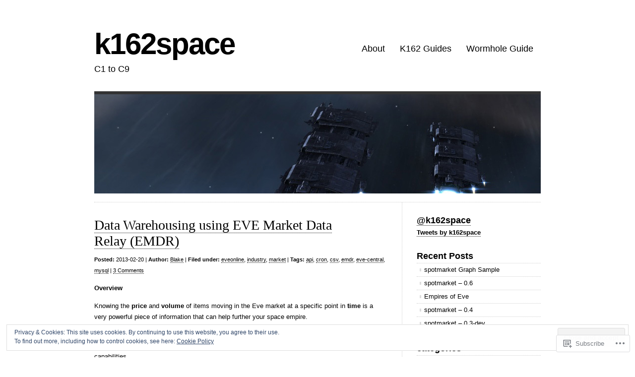

--- FILE ---
content_type: text/html; charset=UTF-8
request_url: https://k162space.com/tag/csv/
body_size: 26404
content:
<!DOCTYPE html>
<html lang="en">

<head>
<meta charset="UTF-8" />
<title>csv | k162space</title>
<link rel="profile" href="http://gmpg.org/xfn/11" />
<link rel="pingback" href="https://k162space.com/xmlrpc.php" />
<meta name='robots' content='max-image-preview:large' />

<!-- Async WordPress.com Remote Login -->
<script id="wpcom_remote_login_js">
var wpcom_remote_login_extra_auth = '';
function wpcom_remote_login_remove_dom_node_id( element_id ) {
	var dom_node = document.getElementById( element_id );
	if ( dom_node ) { dom_node.parentNode.removeChild( dom_node ); }
}
function wpcom_remote_login_remove_dom_node_classes( class_name ) {
	var dom_nodes = document.querySelectorAll( '.' + class_name );
	for ( var i = 0; i < dom_nodes.length; i++ ) {
		dom_nodes[ i ].parentNode.removeChild( dom_nodes[ i ] );
	}
}
function wpcom_remote_login_final_cleanup() {
	wpcom_remote_login_remove_dom_node_classes( "wpcom_remote_login_msg" );
	wpcom_remote_login_remove_dom_node_id( "wpcom_remote_login_key" );
	wpcom_remote_login_remove_dom_node_id( "wpcom_remote_login_validate" );
	wpcom_remote_login_remove_dom_node_id( "wpcom_remote_login_js" );
	wpcom_remote_login_remove_dom_node_id( "wpcom_request_access_iframe" );
	wpcom_remote_login_remove_dom_node_id( "wpcom_request_access_styles" );
}

// Watch for messages back from the remote login
window.addEventListener( "message", function( e ) {
	if ( e.origin === "https://r-login.wordpress.com" ) {
		var data = {};
		try {
			data = JSON.parse( e.data );
		} catch( e ) {
			wpcom_remote_login_final_cleanup();
			return;
		}

		if ( data.msg === 'LOGIN' ) {
			// Clean up the login check iframe
			wpcom_remote_login_remove_dom_node_id( "wpcom_remote_login_key" );

			var id_regex = new RegExp( /^[0-9]+$/ );
			var token_regex = new RegExp( /^.*|.*|.*$/ );
			if (
				token_regex.test( data.token )
				&& id_regex.test( data.wpcomid )
			) {
				// We have everything we need to ask for a login
				var script = document.createElement( "script" );
				script.setAttribute( "id", "wpcom_remote_login_validate" );
				script.src = '/remote-login.php?wpcom_remote_login=validate'
					+ '&wpcomid=' + data.wpcomid
					+ '&token=' + encodeURIComponent( data.token )
					+ '&host=' + window.location.protocol
					+ '//' + window.location.hostname
					+ '&postid=5934'
					+ '&is_singular=';
				document.body.appendChild( script );
			}

			return;
		}

		// Safari ITP, not logged in, so redirect
		if ( data.msg === 'LOGIN-REDIRECT' ) {
			window.location = 'https://wordpress.com/log-in?redirect_to=' + window.location.href;
			return;
		}

		// Safari ITP, storage access failed, remove the request
		if ( data.msg === 'LOGIN-REMOVE' ) {
			var css_zap = 'html { -webkit-transition: margin-top 1s; transition: margin-top 1s; } /* 9001 */ html { margin-top: 0 !important; } * html body { margin-top: 0 !important; } @media screen and ( max-width: 782px ) { html { margin-top: 0 !important; } * html body { margin-top: 0 !important; } }';
			var style_zap = document.createElement( 'style' );
			style_zap.type = 'text/css';
			style_zap.appendChild( document.createTextNode( css_zap ) );
			document.body.appendChild( style_zap );

			var e = document.getElementById( 'wpcom_request_access_iframe' );
			e.parentNode.removeChild( e );

			document.cookie = 'wordpress_com_login_access=denied; path=/; max-age=31536000';

			return;
		}

		// Safari ITP
		if ( data.msg === 'REQUEST_ACCESS' ) {
			console.log( 'request access: safari' );

			// Check ITP iframe enable/disable knob
			if ( wpcom_remote_login_extra_auth !== 'safari_itp_iframe' ) {
				return;
			}

			// If we are in a "private window" there is no ITP.
			var private_window = false;
			try {
				var opendb = window.openDatabase( null, null, null, null );
			} catch( e ) {
				private_window = true;
			}

			if ( private_window ) {
				console.log( 'private window' );
				return;
			}

			var iframe = document.createElement( 'iframe' );
			iframe.id = 'wpcom_request_access_iframe';
			iframe.setAttribute( 'scrolling', 'no' );
			iframe.setAttribute( 'sandbox', 'allow-storage-access-by-user-activation allow-scripts allow-same-origin allow-top-navigation-by-user-activation' );
			iframe.src = 'https://r-login.wordpress.com/remote-login.php?wpcom_remote_login=request_access&origin=' + encodeURIComponent( data.origin ) + '&wpcomid=' + encodeURIComponent( data.wpcomid );

			var css = 'html { -webkit-transition: margin-top 1s; transition: margin-top 1s; } /* 9001 */ html { margin-top: 46px !important; } * html body { margin-top: 46px !important; } @media screen and ( max-width: 660px ) { html { margin-top: 71px !important; } * html body { margin-top: 71px !important; } #wpcom_request_access_iframe { display: block; height: 71px !important; } } #wpcom_request_access_iframe { border: 0px; height: 46px; position: fixed; top: 0; left: 0; width: 100%; min-width: 100%; z-index: 99999; background: #23282d; } ';

			var style = document.createElement( 'style' );
			style.type = 'text/css';
			style.id = 'wpcom_request_access_styles';
			style.appendChild( document.createTextNode( css ) );
			document.body.appendChild( style );

			document.body.appendChild( iframe );
		}

		if ( data.msg === 'DONE' ) {
			wpcom_remote_login_final_cleanup();
		}
	}
}, false );

// Inject the remote login iframe after the page has had a chance to load
// more critical resources
window.addEventListener( "DOMContentLoaded", function( e ) {
	var iframe = document.createElement( "iframe" );
	iframe.style.display = "none";
	iframe.setAttribute( "scrolling", "no" );
	iframe.setAttribute( "id", "wpcom_remote_login_key" );
	iframe.src = "https://r-login.wordpress.com/remote-login.php"
		+ "?wpcom_remote_login=key"
		+ "&origin=aHR0cHM6Ly9rMTYyc3BhY2UuY29t"
		+ "&wpcomid=9159152"
		+ "&time=" + Math.floor( Date.now() / 1000 );
	document.body.appendChild( iframe );
}, false );
</script>
<link rel='dns-prefetch' href='//s0.wp.com' />
<link rel="alternate" type="application/rss+xml" title="k162space &raquo; Feed" href="https://k162space.com/feed/" />
<link rel="alternate" type="application/rss+xml" title="k162space &raquo; Comments Feed" href="https://k162space.com/comments/feed/" />
<link rel="alternate" type="application/rss+xml" title="k162space &raquo; csv Tag Feed" href="https://k162space.com/tag/csv/feed/" />
	<script type="text/javascript">
		/* <![CDATA[ */
		function addLoadEvent(func) {
			var oldonload = window.onload;
			if (typeof window.onload != 'function') {
				window.onload = func;
			} else {
				window.onload = function () {
					oldonload();
					func();
				}
			}
		}
		/* ]]> */
	</script>
	<link crossorigin='anonymous' rel='stylesheet' id='all-css-0-1' href='/wp-content/mu-plugins/widgets/eu-cookie-law/templates/style.css?m=1642463000i&cssminify=yes' type='text/css' media='all' />
<style id='wp-emoji-styles-inline-css'>

	img.wp-smiley, img.emoji {
		display: inline !important;
		border: none !important;
		box-shadow: none !important;
		height: 1em !important;
		width: 1em !important;
		margin: 0 0.07em !important;
		vertical-align: -0.1em !important;
		background: none !important;
		padding: 0 !important;
	}
/*# sourceURL=wp-emoji-styles-inline-css */
</style>
<link crossorigin='anonymous' rel='stylesheet' id='all-css-2-1' href='/wp-content/plugins/gutenberg-core/v22.2.0/build/styles/block-library/style.css?m=1764855221i&cssminify=yes' type='text/css' media='all' />
<style id='wp-block-library-inline-css'>
.has-text-align-justify {
	text-align:justify;
}
.has-text-align-justify{text-align:justify;}

/*# sourceURL=wp-block-library-inline-css */
</style><style id='global-styles-inline-css'>
:root{--wp--preset--aspect-ratio--square: 1;--wp--preset--aspect-ratio--4-3: 4/3;--wp--preset--aspect-ratio--3-4: 3/4;--wp--preset--aspect-ratio--3-2: 3/2;--wp--preset--aspect-ratio--2-3: 2/3;--wp--preset--aspect-ratio--16-9: 16/9;--wp--preset--aspect-ratio--9-16: 9/16;--wp--preset--color--black: #000000;--wp--preset--color--cyan-bluish-gray: #abb8c3;--wp--preset--color--white: #ffffff;--wp--preset--color--pale-pink: #f78da7;--wp--preset--color--vivid-red: #cf2e2e;--wp--preset--color--luminous-vivid-orange: #ff6900;--wp--preset--color--luminous-vivid-amber: #fcb900;--wp--preset--color--light-green-cyan: #7bdcb5;--wp--preset--color--vivid-green-cyan: #00d084;--wp--preset--color--pale-cyan-blue: #8ed1fc;--wp--preset--color--vivid-cyan-blue: #0693e3;--wp--preset--color--vivid-purple: #9b51e0;--wp--preset--gradient--vivid-cyan-blue-to-vivid-purple: linear-gradient(135deg,rgb(6,147,227) 0%,rgb(155,81,224) 100%);--wp--preset--gradient--light-green-cyan-to-vivid-green-cyan: linear-gradient(135deg,rgb(122,220,180) 0%,rgb(0,208,130) 100%);--wp--preset--gradient--luminous-vivid-amber-to-luminous-vivid-orange: linear-gradient(135deg,rgb(252,185,0) 0%,rgb(255,105,0) 100%);--wp--preset--gradient--luminous-vivid-orange-to-vivid-red: linear-gradient(135deg,rgb(255,105,0) 0%,rgb(207,46,46) 100%);--wp--preset--gradient--very-light-gray-to-cyan-bluish-gray: linear-gradient(135deg,rgb(238,238,238) 0%,rgb(169,184,195) 100%);--wp--preset--gradient--cool-to-warm-spectrum: linear-gradient(135deg,rgb(74,234,220) 0%,rgb(151,120,209) 20%,rgb(207,42,186) 40%,rgb(238,44,130) 60%,rgb(251,105,98) 80%,rgb(254,248,76) 100%);--wp--preset--gradient--blush-light-purple: linear-gradient(135deg,rgb(255,206,236) 0%,rgb(152,150,240) 100%);--wp--preset--gradient--blush-bordeaux: linear-gradient(135deg,rgb(254,205,165) 0%,rgb(254,45,45) 50%,rgb(107,0,62) 100%);--wp--preset--gradient--luminous-dusk: linear-gradient(135deg,rgb(255,203,112) 0%,rgb(199,81,192) 50%,rgb(65,88,208) 100%);--wp--preset--gradient--pale-ocean: linear-gradient(135deg,rgb(255,245,203) 0%,rgb(182,227,212) 50%,rgb(51,167,181) 100%);--wp--preset--gradient--electric-grass: linear-gradient(135deg,rgb(202,248,128) 0%,rgb(113,206,126) 100%);--wp--preset--gradient--midnight: linear-gradient(135deg,rgb(2,3,129) 0%,rgb(40,116,252) 100%);--wp--preset--font-size--small: 13px;--wp--preset--font-size--medium: 20px;--wp--preset--font-size--large: 36px;--wp--preset--font-size--x-large: 42px;--wp--preset--font-family--albert-sans: 'Albert Sans', sans-serif;--wp--preset--font-family--alegreya: Alegreya, serif;--wp--preset--font-family--arvo: Arvo, serif;--wp--preset--font-family--bodoni-moda: 'Bodoni Moda', serif;--wp--preset--font-family--bricolage-grotesque: 'Bricolage Grotesque', sans-serif;--wp--preset--font-family--cabin: Cabin, sans-serif;--wp--preset--font-family--chivo: Chivo, sans-serif;--wp--preset--font-family--commissioner: Commissioner, sans-serif;--wp--preset--font-family--cormorant: Cormorant, serif;--wp--preset--font-family--courier-prime: 'Courier Prime', monospace;--wp--preset--font-family--crimson-pro: 'Crimson Pro', serif;--wp--preset--font-family--dm-mono: 'DM Mono', monospace;--wp--preset--font-family--dm-sans: 'DM Sans', sans-serif;--wp--preset--font-family--dm-serif-display: 'DM Serif Display', serif;--wp--preset--font-family--domine: Domine, serif;--wp--preset--font-family--eb-garamond: 'EB Garamond', serif;--wp--preset--font-family--epilogue: Epilogue, sans-serif;--wp--preset--font-family--fahkwang: Fahkwang, sans-serif;--wp--preset--font-family--figtree: Figtree, sans-serif;--wp--preset--font-family--fira-sans: 'Fira Sans', sans-serif;--wp--preset--font-family--fjalla-one: 'Fjalla One', sans-serif;--wp--preset--font-family--fraunces: Fraunces, serif;--wp--preset--font-family--gabarito: Gabarito, system-ui;--wp--preset--font-family--ibm-plex-mono: 'IBM Plex Mono', monospace;--wp--preset--font-family--ibm-plex-sans: 'IBM Plex Sans', sans-serif;--wp--preset--font-family--ibarra-real-nova: 'Ibarra Real Nova', serif;--wp--preset--font-family--instrument-serif: 'Instrument Serif', serif;--wp--preset--font-family--inter: Inter, sans-serif;--wp--preset--font-family--josefin-sans: 'Josefin Sans', sans-serif;--wp--preset--font-family--jost: Jost, sans-serif;--wp--preset--font-family--libre-baskerville: 'Libre Baskerville', serif;--wp--preset--font-family--libre-franklin: 'Libre Franklin', sans-serif;--wp--preset--font-family--literata: Literata, serif;--wp--preset--font-family--lora: Lora, serif;--wp--preset--font-family--merriweather: Merriweather, serif;--wp--preset--font-family--montserrat: Montserrat, sans-serif;--wp--preset--font-family--newsreader: Newsreader, serif;--wp--preset--font-family--noto-sans-mono: 'Noto Sans Mono', sans-serif;--wp--preset--font-family--nunito: Nunito, sans-serif;--wp--preset--font-family--open-sans: 'Open Sans', sans-serif;--wp--preset--font-family--overpass: Overpass, sans-serif;--wp--preset--font-family--pt-serif: 'PT Serif', serif;--wp--preset--font-family--petrona: Petrona, serif;--wp--preset--font-family--piazzolla: Piazzolla, serif;--wp--preset--font-family--playfair-display: 'Playfair Display', serif;--wp--preset--font-family--plus-jakarta-sans: 'Plus Jakarta Sans', sans-serif;--wp--preset--font-family--poppins: Poppins, sans-serif;--wp--preset--font-family--raleway: Raleway, sans-serif;--wp--preset--font-family--roboto: Roboto, sans-serif;--wp--preset--font-family--roboto-slab: 'Roboto Slab', serif;--wp--preset--font-family--rubik: Rubik, sans-serif;--wp--preset--font-family--rufina: Rufina, serif;--wp--preset--font-family--sora: Sora, sans-serif;--wp--preset--font-family--source-sans-3: 'Source Sans 3', sans-serif;--wp--preset--font-family--source-serif-4: 'Source Serif 4', serif;--wp--preset--font-family--space-mono: 'Space Mono', monospace;--wp--preset--font-family--syne: Syne, sans-serif;--wp--preset--font-family--texturina: Texturina, serif;--wp--preset--font-family--urbanist: Urbanist, sans-serif;--wp--preset--font-family--work-sans: 'Work Sans', sans-serif;--wp--preset--spacing--20: 0.44rem;--wp--preset--spacing--30: 0.67rem;--wp--preset--spacing--40: 1rem;--wp--preset--spacing--50: 1.5rem;--wp--preset--spacing--60: 2.25rem;--wp--preset--spacing--70: 3.38rem;--wp--preset--spacing--80: 5.06rem;--wp--preset--shadow--natural: 6px 6px 9px rgba(0, 0, 0, 0.2);--wp--preset--shadow--deep: 12px 12px 50px rgba(0, 0, 0, 0.4);--wp--preset--shadow--sharp: 6px 6px 0px rgba(0, 0, 0, 0.2);--wp--preset--shadow--outlined: 6px 6px 0px -3px rgb(255, 255, 255), 6px 6px rgb(0, 0, 0);--wp--preset--shadow--crisp: 6px 6px 0px rgb(0, 0, 0);}:where(.is-layout-flex){gap: 0.5em;}:where(.is-layout-grid){gap: 0.5em;}body .is-layout-flex{display: flex;}.is-layout-flex{flex-wrap: wrap;align-items: center;}.is-layout-flex > :is(*, div){margin: 0;}body .is-layout-grid{display: grid;}.is-layout-grid > :is(*, div){margin: 0;}:where(.wp-block-columns.is-layout-flex){gap: 2em;}:where(.wp-block-columns.is-layout-grid){gap: 2em;}:where(.wp-block-post-template.is-layout-flex){gap: 1.25em;}:where(.wp-block-post-template.is-layout-grid){gap: 1.25em;}.has-black-color{color: var(--wp--preset--color--black) !important;}.has-cyan-bluish-gray-color{color: var(--wp--preset--color--cyan-bluish-gray) !important;}.has-white-color{color: var(--wp--preset--color--white) !important;}.has-pale-pink-color{color: var(--wp--preset--color--pale-pink) !important;}.has-vivid-red-color{color: var(--wp--preset--color--vivid-red) !important;}.has-luminous-vivid-orange-color{color: var(--wp--preset--color--luminous-vivid-orange) !important;}.has-luminous-vivid-amber-color{color: var(--wp--preset--color--luminous-vivid-amber) !important;}.has-light-green-cyan-color{color: var(--wp--preset--color--light-green-cyan) !important;}.has-vivid-green-cyan-color{color: var(--wp--preset--color--vivid-green-cyan) !important;}.has-pale-cyan-blue-color{color: var(--wp--preset--color--pale-cyan-blue) !important;}.has-vivid-cyan-blue-color{color: var(--wp--preset--color--vivid-cyan-blue) !important;}.has-vivid-purple-color{color: var(--wp--preset--color--vivid-purple) !important;}.has-black-background-color{background-color: var(--wp--preset--color--black) !important;}.has-cyan-bluish-gray-background-color{background-color: var(--wp--preset--color--cyan-bluish-gray) !important;}.has-white-background-color{background-color: var(--wp--preset--color--white) !important;}.has-pale-pink-background-color{background-color: var(--wp--preset--color--pale-pink) !important;}.has-vivid-red-background-color{background-color: var(--wp--preset--color--vivid-red) !important;}.has-luminous-vivid-orange-background-color{background-color: var(--wp--preset--color--luminous-vivid-orange) !important;}.has-luminous-vivid-amber-background-color{background-color: var(--wp--preset--color--luminous-vivid-amber) !important;}.has-light-green-cyan-background-color{background-color: var(--wp--preset--color--light-green-cyan) !important;}.has-vivid-green-cyan-background-color{background-color: var(--wp--preset--color--vivid-green-cyan) !important;}.has-pale-cyan-blue-background-color{background-color: var(--wp--preset--color--pale-cyan-blue) !important;}.has-vivid-cyan-blue-background-color{background-color: var(--wp--preset--color--vivid-cyan-blue) !important;}.has-vivid-purple-background-color{background-color: var(--wp--preset--color--vivid-purple) !important;}.has-black-border-color{border-color: var(--wp--preset--color--black) !important;}.has-cyan-bluish-gray-border-color{border-color: var(--wp--preset--color--cyan-bluish-gray) !important;}.has-white-border-color{border-color: var(--wp--preset--color--white) !important;}.has-pale-pink-border-color{border-color: var(--wp--preset--color--pale-pink) !important;}.has-vivid-red-border-color{border-color: var(--wp--preset--color--vivid-red) !important;}.has-luminous-vivid-orange-border-color{border-color: var(--wp--preset--color--luminous-vivid-orange) !important;}.has-luminous-vivid-amber-border-color{border-color: var(--wp--preset--color--luminous-vivid-amber) !important;}.has-light-green-cyan-border-color{border-color: var(--wp--preset--color--light-green-cyan) !important;}.has-vivid-green-cyan-border-color{border-color: var(--wp--preset--color--vivid-green-cyan) !important;}.has-pale-cyan-blue-border-color{border-color: var(--wp--preset--color--pale-cyan-blue) !important;}.has-vivid-cyan-blue-border-color{border-color: var(--wp--preset--color--vivid-cyan-blue) !important;}.has-vivid-purple-border-color{border-color: var(--wp--preset--color--vivid-purple) !important;}.has-vivid-cyan-blue-to-vivid-purple-gradient-background{background: var(--wp--preset--gradient--vivid-cyan-blue-to-vivid-purple) !important;}.has-light-green-cyan-to-vivid-green-cyan-gradient-background{background: var(--wp--preset--gradient--light-green-cyan-to-vivid-green-cyan) !important;}.has-luminous-vivid-amber-to-luminous-vivid-orange-gradient-background{background: var(--wp--preset--gradient--luminous-vivid-amber-to-luminous-vivid-orange) !important;}.has-luminous-vivid-orange-to-vivid-red-gradient-background{background: var(--wp--preset--gradient--luminous-vivid-orange-to-vivid-red) !important;}.has-very-light-gray-to-cyan-bluish-gray-gradient-background{background: var(--wp--preset--gradient--very-light-gray-to-cyan-bluish-gray) !important;}.has-cool-to-warm-spectrum-gradient-background{background: var(--wp--preset--gradient--cool-to-warm-spectrum) !important;}.has-blush-light-purple-gradient-background{background: var(--wp--preset--gradient--blush-light-purple) !important;}.has-blush-bordeaux-gradient-background{background: var(--wp--preset--gradient--blush-bordeaux) !important;}.has-luminous-dusk-gradient-background{background: var(--wp--preset--gradient--luminous-dusk) !important;}.has-pale-ocean-gradient-background{background: var(--wp--preset--gradient--pale-ocean) !important;}.has-electric-grass-gradient-background{background: var(--wp--preset--gradient--electric-grass) !important;}.has-midnight-gradient-background{background: var(--wp--preset--gradient--midnight) !important;}.has-small-font-size{font-size: var(--wp--preset--font-size--small) !important;}.has-medium-font-size{font-size: var(--wp--preset--font-size--medium) !important;}.has-large-font-size{font-size: var(--wp--preset--font-size--large) !important;}.has-x-large-font-size{font-size: var(--wp--preset--font-size--x-large) !important;}.has-albert-sans-font-family{font-family: var(--wp--preset--font-family--albert-sans) !important;}.has-alegreya-font-family{font-family: var(--wp--preset--font-family--alegreya) !important;}.has-arvo-font-family{font-family: var(--wp--preset--font-family--arvo) !important;}.has-bodoni-moda-font-family{font-family: var(--wp--preset--font-family--bodoni-moda) !important;}.has-bricolage-grotesque-font-family{font-family: var(--wp--preset--font-family--bricolage-grotesque) !important;}.has-cabin-font-family{font-family: var(--wp--preset--font-family--cabin) !important;}.has-chivo-font-family{font-family: var(--wp--preset--font-family--chivo) !important;}.has-commissioner-font-family{font-family: var(--wp--preset--font-family--commissioner) !important;}.has-cormorant-font-family{font-family: var(--wp--preset--font-family--cormorant) !important;}.has-courier-prime-font-family{font-family: var(--wp--preset--font-family--courier-prime) !important;}.has-crimson-pro-font-family{font-family: var(--wp--preset--font-family--crimson-pro) !important;}.has-dm-mono-font-family{font-family: var(--wp--preset--font-family--dm-mono) !important;}.has-dm-sans-font-family{font-family: var(--wp--preset--font-family--dm-sans) !important;}.has-dm-serif-display-font-family{font-family: var(--wp--preset--font-family--dm-serif-display) !important;}.has-domine-font-family{font-family: var(--wp--preset--font-family--domine) !important;}.has-eb-garamond-font-family{font-family: var(--wp--preset--font-family--eb-garamond) !important;}.has-epilogue-font-family{font-family: var(--wp--preset--font-family--epilogue) !important;}.has-fahkwang-font-family{font-family: var(--wp--preset--font-family--fahkwang) !important;}.has-figtree-font-family{font-family: var(--wp--preset--font-family--figtree) !important;}.has-fira-sans-font-family{font-family: var(--wp--preset--font-family--fira-sans) !important;}.has-fjalla-one-font-family{font-family: var(--wp--preset--font-family--fjalla-one) !important;}.has-fraunces-font-family{font-family: var(--wp--preset--font-family--fraunces) !important;}.has-gabarito-font-family{font-family: var(--wp--preset--font-family--gabarito) !important;}.has-ibm-plex-mono-font-family{font-family: var(--wp--preset--font-family--ibm-plex-mono) !important;}.has-ibm-plex-sans-font-family{font-family: var(--wp--preset--font-family--ibm-plex-sans) !important;}.has-ibarra-real-nova-font-family{font-family: var(--wp--preset--font-family--ibarra-real-nova) !important;}.has-instrument-serif-font-family{font-family: var(--wp--preset--font-family--instrument-serif) !important;}.has-inter-font-family{font-family: var(--wp--preset--font-family--inter) !important;}.has-josefin-sans-font-family{font-family: var(--wp--preset--font-family--josefin-sans) !important;}.has-jost-font-family{font-family: var(--wp--preset--font-family--jost) !important;}.has-libre-baskerville-font-family{font-family: var(--wp--preset--font-family--libre-baskerville) !important;}.has-libre-franklin-font-family{font-family: var(--wp--preset--font-family--libre-franklin) !important;}.has-literata-font-family{font-family: var(--wp--preset--font-family--literata) !important;}.has-lora-font-family{font-family: var(--wp--preset--font-family--lora) !important;}.has-merriweather-font-family{font-family: var(--wp--preset--font-family--merriweather) !important;}.has-montserrat-font-family{font-family: var(--wp--preset--font-family--montserrat) !important;}.has-newsreader-font-family{font-family: var(--wp--preset--font-family--newsreader) !important;}.has-noto-sans-mono-font-family{font-family: var(--wp--preset--font-family--noto-sans-mono) !important;}.has-nunito-font-family{font-family: var(--wp--preset--font-family--nunito) !important;}.has-open-sans-font-family{font-family: var(--wp--preset--font-family--open-sans) !important;}.has-overpass-font-family{font-family: var(--wp--preset--font-family--overpass) !important;}.has-pt-serif-font-family{font-family: var(--wp--preset--font-family--pt-serif) !important;}.has-petrona-font-family{font-family: var(--wp--preset--font-family--petrona) !important;}.has-piazzolla-font-family{font-family: var(--wp--preset--font-family--piazzolla) !important;}.has-playfair-display-font-family{font-family: var(--wp--preset--font-family--playfair-display) !important;}.has-plus-jakarta-sans-font-family{font-family: var(--wp--preset--font-family--plus-jakarta-sans) !important;}.has-poppins-font-family{font-family: var(--wp--preset--font-family--poppins) !important;}.has-raleway-font-family{font-family: var(--wp--preset--font-family--raleway) !important;}.has-roboto-font-family{font-family: var(--wp--preset--font-family--roboto) !important;}.has-roboto-slab-font-family{font-family: var(--wp--preset--font-family--roboto-slab) !important;}.has-rubik-font-family{font-family: var(--wp--preset--font-family--rubik) !important;}.has-rufina-font-family{font-family: var(--wp--preset--font-family--rufina) !important;}.has-sora-font-family{font-family: var(--wp--preset--font-family--sora) !important;}.has-source-sans-3-font-family{font-family: var(--wp--preset--font-family--source-sans-3) !important;}.has-source-serif-4-font-family{font-family: var(--wp--preset--font-family--source-serif-4) !important;}.has-space-mono-font-family{font-family: var(--wp--preset--font-family--space-mono) !important;}.has-syne-font-family{font-family: var(--wp--preset--font-family--syne) !important;}.has-texturina-font-family{font-family: var(--wp--preset--font-family--texturina) !important;}.has-urbanist-font-family{font-family: var(--wp--preset--font-family--urbanist) !important;}.has-work-sans-font-family{font-family: var(--wp--preset--font-family--work-sans) !important;}
/*# sourceURL=global-styles-inline-css */
</style>

<style id='classic-theme-styles-inline-css'>
/*! This file is auto-generated */
.wp-block-button__link{color:#fff;background-color:#32373c;border-radius:9999px;box-shadow:none;text-decoration:none;padding:calc(.667em + 2px) calc(1.333em + 2px);font-size:1.125em}.wp-block-file__button{background:#32373c;color:#fff;text-decoration:none}
/*# sourceURL=/wp-includes/css/classic-themes.min.css */
</style>
<link crossorigin='anonymous' rel='stylesheet' id='all-css-4-1' href='/_static/??-eJx9jsEKwjAQRH/IzZK2VD2I39Kki41mk5BNLP69EaEKgpc5DO8Ng2sCG0OhUDD5enFB0Ebjo70JdkoflAZxnDxBprsacHZSNgKkPDwpK7LDryGu8NnK1HpOU3kRTLObyBM37J+2puaAMSmTCLRkVxnK0kT58d41pmrQepoCLJEJt2tnPun9oMdj33fj9QkK/1gr&cssminify=yes' type='text/css' media='all' />
<link crossorigin='anonymous' rel='stylesheet' id='all-css-6-1' href='/_static/??-eJx9y9EKwjAMheEXMoZBxXkhPksXYldJk7KmjL29827e7O78cD5cK5Cpszr6zIUb1j4hCUeF2QpjVsLmmzCslaxcqbULHlTpUKWnrA0XnsTSPhPur0OeocQGYhQ9m/4FvCXm5Udf5TmE2yOE8T6EzxextUHa&cssminify=yes' type='text/css' media='all' />
<link crossorigin='anonymous' rel='stylesheet' id='print-css-7-1' href='/wp-content/mu-plugins/global-print/global-print.css?m=1465851035i&cssminify=yes' type='text/css' media='print' />
<style id='jetpack-global-styles-frontend-style-inline-css'>
:root { --font-headings: unset; --font-base: unset; --font-headings-default: -apple-system,BlinkMacSystemFont,"Segoe UI",Roboto,Oxygen-Sans,Ubuntu,Cantarell,"Helvetica Neue",sans-serif; --font-base-default: -apple-system,BlinkMacSystemFont,"Segoe UI",Roboto,Oxygen-Sans,Ubuntu,Cantarell,"Helvetica Neue",sans-serif;}
/*# sourceURL=jetpack-global-styles-frontend-style-inline-css */
</style>
<link crossorigin='anonymous' rel='stylesheet' id='all-css-10-1' href='/wp-content/themes/h4/global.css?m=1420737423i&cssminify=yes' type='text/css' media='all' />
<script type="text/javascript" id="wpcom-actionbar-placeholder-js-extra">
/* <![CDATA[ */
var actionbardata = {"siteID":"9159152","postID":"0","siteURL":"https://k162space.com","xhrURL":"https://k162space.com/wp-admin/admin-ajax.php","nonce":"9977ddb814","isLoggedIn":"","statusMessage":"","subsEmailDefault":"instantly","proxyScriptUrl":"https://s0.wp.com/wp-content/js/wpcom-proxy-request.js?m=1513050504i&amp;ver=20211021","i18n":{"followedText":"New posts from this site will now appear in your \u003Ca href=\"https://wordpress.com/reader\"\u003EReader\u003C/a\u003E","foldBar":"Collapse this bar","unfoldBar":"Expand this bar","shortLinkCopied":"Shortlink copied to clipboard."}};
//# sourceURL=wpcom-actionbar-placeholder-js-extra
/* ]]> */
</script>
<script type="text/javascript" id="jetpack-mu-wpcom-settings-js-before">
/* <![CDATA[ */
var JETPACK_MU_WPCOM_SETTINGS = {"assetsUrl":"https://s0.wp.com/wp-content/mu-plugins/jetpack-mu-wpcom-plugin/sun/jetpack_vendor/automattic/jetpack-mu-wpcom/src/build/"};
//# sourceURL=jetpack-mu-wpcom-settings-js-before
/* ]]> */
</script>
<script crossorigin='anonymous' type='text/javascript'  src='/_static/??/wp-content/js/rlt-proxy.js,/wp-content/blog-plugins/wordads-classes/js/cmp/v2/cmp-non-gdpr.js?m=1720530689j'></script>
<script type="text/javascript" id="rlt-proxy-js-after">
/* <![CDATA[ */
	rltInitialize( {"token":null,"iframeOrigins":["https:\/\/widgets.wp.com"]} );
//# sourceURL=rlt-proxy-js-after
/* ]]> */
</script>
<link rel="EditURI" type="application/rsd+xml" title="RSD" href="https://k162space.wordpress.com/xmlrpc.php?rsd" />
<meta name="generator" content="WordPress.com" />

<!-- Jetpack Open Graph Tags -->
<meta property="og:type" content="website" />
<meta property="og:title" content="csv &#8211; k162space" />
<meta property="og:url" content="https://k162space.com/tag/csv/" />
<meta property="og:site_name" content="k162space" />
<meta property="og:image" content="https://s0.wp.com/i/blank.jpg?m=1383295312i" />
<meta property="og:image:width" content="200" />
<meta property="og:image:height" content="200" />
<meta property="og:image:alt" content="" />
<meta property="og:locale" content="en_US" />

<!-- End Jetpack Open Graph Tags -->
<link rel="shortcut icon" type="image/x-icon" href="https://s0.wp.com/i/favicon.ico?m=1713425267i" sizes="16x16 24x24 32x32 48x48" />
<link rel="icon" type="image/x-icon" href="https://s0.wp.com/i/favicon.ico?m=1713425267i" sizes="16x16 24x24 32x32 48x48" />
<link rel="apple-touch-icon" href="https://s0.wp.com/i/webclip.png?m=1713868326i" />
<link rel='openid.server' href='https://k162space.com/?openidserver=1' />
<link rel='openid.delegate' href='https://k162space.com/' />
<link rel="search" type="application/opensearchdescription+xml" href="https://k162space.com/osd.xml" title="k162space" />
<link rel="search" type="application/opensearchdescription+xml" href="https://s1.wp.com/opensearch.xml" title="WordPress.com" />
		<style type="text/css">
			.recentcomments a {
				display: inline !important;
				padding: 0 !important;
				margin: 0 !important;
			}

			table.recentcommentsavatartop img.avatar, table.recentcommentsavatarend img.avatar {
				border: 0px;
				margin: 0;
			}

			table.recentcommentsavatartop a, table.recentcommentsavatarend a {
				border: 0px !important;
				background-color: transparent !important;
			}

			td.recentcommentsavatarend, td.recentcommentsavatartop {
				padding: 0px 0px 1px 0px;
				margin: 0px;
			}

			td.recentcommentstextend {
				border: none !important;
				padding: 0px 0px 2px 10px;
			}

			.rtl td.recentcommentstextend {
				padding: 0px 10px 2px 0px;
			}

			td.recentcommentstexttop {
				border: none;
				padding: 0px 0px 0px 10px;
			}

			.rtl td.recentcommentstexttop {
				padding: 0px 10px 0px 0px;
			}
		</style>
		<meta name="description" content="Posts about csv written by Blake" />
	<style type="text/css">
			#logo h1 a,
		#logo h2 {
			color: #000000 !important;
		}
		</style>
			<script type="text/javascript">

			window.doNotSellCallback = function() {

				var linkElements = [
					'a[href="https://wordpress.com/?ref=footer_blog"]',
					'a[href="https://wordpress.com/?ref=footer_website"]',
					'a[href="https://wordpress.com/?ref=vertical_footer"]',
					'a[href^="https://wordpress.com/?ref=footer_segment_"]',
				].join(',');

				var dnsLink = document.createElement( 'a' );
				dnsLink.href = 'https://wordpress.com/advertising-program-optout/';
				dnsLink.classList.add( 'do-not-sell-link' );
				dnsLink.rel = 'nofollow';
				dnsLink.style.marginLeft = '0.5em';
				dnsLink.textContent = 'Do Not Sell or Share My Personal Information';

				var creditLinks = document.querySelectorAll( linkElements );

				if ( 0 === creditLinks.length ) {
					return false;
				}

				Array.prototype.forEach.call( creditLinks, function( el ) {
					el.insertAdjacentElement( 'afterend', dnsLink );
				});

				return true;
			};

		</script>
		<script type="text/javascript">
	window.google_analytics_uacct = "UA-52447-2";
</script>

<script type="text/javascript">
	var _gaq = _gaq || [];
	_gaq.push(['_setAccount', 'UA-52447-2']);
	_gaq.push(['_gat._anonymizeIp']);
	_gaq.push(['_setDomainName', 'none']);
	_gaq.push(['_setAllowLinker', true]);
	_gaq.push(['_initData']);
	_gaq.push(['_trackPageview']);

	(function() {
		var ga = document.createElement('script'); ga.type = 'text/javascript'; ga.async = true;
		ga.src = ('https:' == document.location.protocol ? 'https://ssl' : 'http://www') + '.google-analytics.com/ga.js';
		(document.getElementsByTagName('head')[0] || document.getElementsByTagName('body')[0]).appendChild(ga);
	})();
</script>
<link crossorigin='anonymous' rel='stylesheet' id='all-css-2-3' href='/_static/??-eJyNjM0KgzAQBl9I/ag/lR6KjyK6LhJNNsHN4uuXQuvZ4wzD4EwlRcksGcHK5G11otg4p4n2H0NNMDohzD7SrtDTJT4qUi1wexDiYp4VNB3RlP3V/MX3N4T3o++aun892277AK5vOq4=&cssminify=yes' type='text/css' media='all' />
</head>

<body class="archive tag tag-csv tag-602178 wp-theme-pubclean-home customizer-styles-applied color-light jetpack-reblog-enabled">

<div id="wrapper">

	<div class="header">
		<div id="logo">
		<h1><a href="https://k162space.com">k162space</a></h1>
		<h2>C1 to C9</h2>
		</div>

		<div id="nav">
			<ul>
	<li class="page_item page-item-2"><a href="https://k162space.com/about/">About</a></li>
<li class="page_item page-item-4636"><a href="https://k162space.com/k162-guides/">K162 Guides</a></li>
<li class="page_item page-item-161"><a href="https://k162space.com/wormhole-guide/">Wormhole Guide</a></li>
</ul>
		</div>

				<div id="header-image">
			<a href="https://k162space.com"><img src="https://k162space.com/wp-content/uploads/2011/06/2011-04-13-02-12-24.jpg" width="900" height="200" alt="" /></a>
		</div>
			</div>

	
	<div id="content" class="content">
	
		
		<div class="post-5934 post type-post status-publish format-standard hentry category-eveonline category-industry category-market tag-api tag-cron tag-csv tag-emdr tag-eve-central tag-mysql" id="post-5934">
	<h1><a href="https://k162space.com/2013/02/20/data-warehousing-using-eve-market-data-relay-emdr/">Data Warehousing using EVE Market Data Relay&nbsp;(EMDR)</a></h1>
	<small class="post-meta"><span class="post-date"><b>Posted:</b> 2013-02-20</span> <span class="author-link">| <b>Author:</b> <a href="https://k162space.com/author/brent613/" title="Posts by Blake" rel="author">Blake</a></span> <span class="meta-sep">|</span> <span class="cat-links"><b>Filed under:</b> <a href="https://k162space.com/category/eveonline/" rel="category tag">eveonline</a>, <a href="https://k162space.com/category/industry/" rel="category tag">industry</a>, <a href="https://k162space.com/category/market/" rel="category tag">market</a></span> <span class="tag-links"> | <b>Tags:</b> <a href="https://k162space.com/tag/api/" rel="tag">api</a>, <a href="https://k162space.com/tag/cron/" rel="tag">cron</a>, <a href="https://k162space.com/tag/csv/" rel="tag">csv</a>, <a href="https://k162space.com/tag/emdr/" rel="tag">emdr</a>, <a href="https://k162space.com/tag/eve-central/" rel="tag">eve-central</a>, <a href="https://k162space.com/tag/mysql/" rel="tag">mysql</a></span> <span class="edit-link"></span> <span class="meta-sep">|</span> <span class="comments-link"><a href="https://k162space.com/2013/02/20/data-warehousing-using-eve-market-data-relay-emdr/#comments">3 Comments</a></span></small>
	<p><strong>Overview</strong></p>
<p>Knowing the <strong>price</strong> and <strong>volume</strong> of items moving in the Eve market at a specific point in <strong>time</strong> is a very powerful piece of information that can help further your space empire.</p>
<p>Historically eve-central was <em>the</em> repository of market data but with new advances in cache scraping, data transport methods, and large archival storage methods have brought us exciting new capabilities.</p>
<p><strong>tl;dr EMDR</strong></p>
<p>What the heck is <a href="https://eve-market-data-relay.readthedocs.org/en/latest/">EMDR</a> and why should I care?</p>
<p>Original implementations of market aggregation sites had a user click the Market Export button in the Eve client to produce text files in their local Documents\EVE\logs\Marketlogs folder and then use an application to transfer the exported files to a database. This method was tedious, lacked region and item coverage, and was prone to people editing the data before it was sent off.</p>
<p>A renascence was generated when developers began to explore the cache in the Eve client. The client cache is a location that serves as temporary storage for information that you are working with in the client; it is volatile and changes all the time rather than holding static art, formulas, or universe data as seen in the client .stuff files.</p>
<p><a href="https://k162space.com/wp-content/uploads/2013/02/2013-02-20_stuff_files1.png"><img data-attachment-id="5949" data-permalink="https://k162space.com/2013/02/20/data-warehousing-using-eve-market-data-relay-emdr/2013-02-20_stuff_files/" data-orig-file="https://k162space.com/wp-content/uploads/2013/02/2013-02-20_stuff_files1.png" data-orig-size="553,129" data-comments-opened="1" data-image-meta="{&quot;aperture&quot;:&quot;0&quot;,&quot;credit&quot;:&quot;&quot;,&quot;camera&quot;:&quot;&quot;,&quot;caption&quot;:&quot;&quot;,&quot;created_timestamp&quot;:&quot;0&quot;,&quot;copyright&quot;:&quot;&quot;,&quot;focal_length&quot;:&quot;0&quot;,&quot;iso&quot;:&quot;0&quot;,&quot;shutter_speed&quot;:&quot;0&quot;,&quot;title&quot;:&quot;&quot;}" data-image-title="2013-02-20_stuff_files" data-image-description="" data-image-caption="" data-medium-file="https://k162space.com/wp-content/uploads/2013/02/2013-02-20_stuff_files1.png?w=300" data-large-file="https://k162space.com/wp-content/uploads/2013/02/2013-02-20_stuff_files1.png?w=553" class="alignnone size-full wp-image-5949" alt="2013-02-20_stuff_files" src="https://k162space.com/wp-content/uploads/2013/02/2013-02-20_stuff_files1.png?w=590"   srcset="https://k162space.com/wp-content/uploads/2013/02/2013-02-20_stuff_files1.png 553w, https://k162space.com/wp-content/uploads/2013/02/2013-02-20_stuff_files1.png?w=150&amp;h=35 150w, https://k162space.com/wp-content/uploads/2013/02/2013-02-20_stuff_files1.png?w=300&amp;h=70 300w" sizes="(max-width: 553px) 100vw, 553px" /></a></p>
<p><a href="https://eve-market-data-relay.readthedocs.org/en/latest/">EMDR</a> is a service that takes market orders from the cache of your local client and sends that immediately upon viewing it in the client to a relay service that people can subscribe to. If you click on an item in the market window, that piece of data is immediately sent off to many people that can receive it. The transfer is quick, the data is not tampered with, and it can easily be relayed to many interested parties. This is pure data, a statisticians dream!</p>
<p><strong>Working with Eve-Central</strong></p>
<p><em>What follows are notes from my partner, Raath, who has been withing with the EMDR method to improve our industrial operation.</em></p>
<p>When I first began adding price dependencies to the <a href="http://industry.darkshadowindustries.com/">DRK Industry Tracker</a>, it was back in the day before we had the <a href="https://eve-market-data-relay.readthedocs.org/en/latest/">EMDR</a>. Eve-central was the bespoke out of game price lookup service and with the aid of their API I pulled prices from there.</p>
<p>At the time I don&#8217;t think it had the option to do a full pull of prices on every item in game so I devised a system where the tracker would cache prices locally and update them when they were older than an hour on a need to know mechanic so only the relevant data was requested.</p>
<p>I did this so that I didn&#8217;t swamp eve-central with hundreds of requests every hour for information that 95% of which would never be used. It was a system that worked well except for the occasional lag caused by the prices updating. As I said before, it only updated when prices were older than an hour as the users requested them. But when I started to think of releasing the tracker publicly, I needed something a little more reliable.</p>
<p><strong>Transition to EMDR</strong></p>
<p>At this point in time the EMDR was a fully developed solution so I started to look into how I could begin using this as my price basis and integrating data into our industrial workflow. Not really knowing the volume of information that would soon be assaulting our little virtual machine, I make a few mistakes.</p>
<p><strong>Flood of Data</strong></p>
<p>The term for the EMDR feed that people have adopted is the &#8220;fire hose&#8221; as it is literally a flood of overwhelming data being constantly sent at you with no regard for your ability to process it. As clients all across the world are clicking around the market window, updates are being sent to you in near real-time. The function name of &#8220;engage_fire_hose&#8221; only seemed natural.</p>
<p><img data-attachment-id="5952" data-permalink="https://k162space.com/2013/02/20/data-warehousing-using-eve-market-data-relay-emdr/2013-02-20_engage_fire_hose/" data-orig-file="https://k162space.com/wp-content/uploads/2013/02/2013-02-20_engage_fire_hose.png" data-orig-size="665,463" data-comments-opened="1" data-image-meta="{&quot;aperture&quot;:&quot;0&quot;,&quot;credit&quot;:&quot;&quot;,&quot;camera&quot;:&quot;&quot;,&quot;caption&quot;:&quot;&quot;,&quot;created_timestamp&quot;:&quot;0&quot;,&quot;copyright&quot;:&quot;&quot;,&quot;focal_length&quot;:&quot;0&quot;,&quot;iso&quot;:&quot;0&quot;,&quot;shutter_speed&quot;:&quot;0&quot;,&quot;title&quot;:&quot;&quot;}" data-image-title="2013-02-20_engage_fire_hose" data-image-description="" data-image-caption="" data-medium-file="https://k162space.com/wp-content/uploads/2013/02/2013-02-20_engage_fire_hose.png?w=300" data-large-file="https://k162space.com/wp-content/uploads/2013/02/2013-02-20_engage_fire_hose.png?w=590" class="alignnone size-large wp-image-5952" alt="2013-02-20_engage_fire_hose" src="https://k162space.com/wp-content/uploads/2013/02/2013-02-20_engage_fire_hose.png?w=590&#038;h=410" width="590" height="410" srcset="https://k162space.com/wp-content/uploads/2013/02/2013-02-20_engage_fire_hose.png?w=590 590w, https://k162space.com/wp-content/uploads/2013/02/2013-02-20_engage_fire_hose.png?w=150 150w, https://k162space.com/wp-content/uploads/2013/02/2013-02-20_engage_fire_hose.png?w=300 300w, https://k162space.com/wp-content/uploads/2013/02/2013-02-20_engage_fire_hose.png 665w" sizes="(max-width: 590px) 100vw, 590px" /></p>
<p><strong>Statistics</strong></p>
<p>Our Industry site currently consumes 8 gig of data, serves 6-700 MB and calls around 150,000 API requests per day with the vast majority of our incoming data coming from the EMDR updates. In January we received 179 GB and sent 17 GB for an average of 5.8 GB/day of incoming data.</p>
<p><a href="https://k162space.com/wp-content/uploads/2013/02/2013-02-20_january_bandwidth_utilization.png"><img data-attachment-id="5941" data-permalink="https://k162space.com/2013/02/20/data-warehousing-using-eve-market-data-relay-emdr/2013-02-20_january_bandwidth_utilization/" data-orig-file="https://k162space.com/wp-content/uploads/2013/02/2013-02-20_january_bandwidth_utilization.png" data-orig-size="481,289" data-comments-opened="1" data-image-meta="{&quot;aperture&quot;:&quot;0&quot;,&quot;credit&quot;:&quot;&quot;,&quot;camera&quot;:&quot;&quot;,&quot;caption&quot;:&quot;&quot;,&quot;created_timestamp&quot;:&quot;0&quot;,&quot;copyright&quot;:&quot;&quot;,&quot;focal_length&quot;:&quot;0&quot;,&quot;iso&quot;:&quot;0&quot;,&quot;shutter_speed&quot;:&quot;0&quot;,&quot;title&quot;:&quot;&quot;}" data-image-title="2013-02-20_january_bandwidth_utilization" data-image-description="" data-image-caption="" data-medium-file="https://k162space.com/wp-content/uploads/2013/02/2013-02-20_january_bandwidth_utilization.png?w=300" data-large-file="https://k162space.com/wp-content/uploads/2013/02/2013-02-20_january_bandwidth_utilization.png?w=481" class="alignnone size-full wp-image-5941" alt="2013-02-20_january_bandwidth_utilization" src="https://k162space.com/wp-content/uploads/2013/02/2013-02-20_january_bandwidth_utilization.png?w=590"   srcset="https://k162space.com/wp-content/uploads/2013/02/2013-02-20_january_bandwidth_utilization.png 481w, https://k162space.com/wp-content/uploads/2013/02/2013-02-20_january_bandwidth_utilization.png?w=150&amp;h=90 150w, https://k162space.com/wp-content/uploads/2013/02/2013-02-20_january_bandwidth_utilization.png?w=300&amp;h=180 300w" sizes="(max-width: 481px) 100vw, 481px" /></a></p>
<p><strong>Processing Challenges</strong></p>
<p>With the large amount of incoming price data, we needed to be able to efficiently process and store it while keeping the server responsive.</p>
<p>The first method I devised was a system where I stored transactionIDs in a hash table. This design soon showed its weakness as we hit a memory limit when the hash table started to fill up with millions of transactionIDs.</p>
<p>Additionally my attempts to keep load on MySQL server down were also in vain as the information was coming in so quickly that my consumer was having trouble keeping up. We soon had problems with locked rows and inserts failing so I had to completely revise my entire approach.</p>
<p>What resulted was a consumer process that guzzles around 8 GB of data per day and spits all the information to CSV files. There is no logical processing done in the consumer now, it just munches and spits data to file. Another cron job that runs every minute scans the temp file directory for CSVs, parses them all into one single large CSV, and then performs a <a href="http://dev.mysql.com/doc/refman/5.0/en/load-data.html">LOAD DATA IN FILE</a> into MySQL, a method which I&#8217;ve found is not only lightening fast but also keeps the load down.</p>
<p>Not all of the data is useful as the majority of it is duplicates. When the server has free time, we run a cleanup process in the form of flag checking remove expired records so that the data we display is as up to date.</p>
<p><a href="https://k162space.com/wp-content/uploads/2013/02/2013-02-20_market_database1.png"><img data-attachment-id="5963" data-permalink="https://k162space.com/2013/02/20/data-warehousing-using-eve-market-data-relay-emdr/2013-02-20_market_database/" data-orig-file="https://k162space.com/wp-content/uploads/2013/02/2013-02-20_market_database1.png" data-orig-size="600,55" data-comments-opened="1" data-image-meta="{&quot;aperture&quot;:&quot;0&quot;,&quot;credit&quot;:&quot;&quot;,&quot;camera&quot;:&quot;&quot;,&quot;caption&quot;:&quot;&quot;,&quot;created_timestamp&quot;:&quot;0&quot;,&quot;copyright&quot;:&quot;&quot;,&quot;focal_length&quot;:&quot;0&quot;,&quot;iso&quot;:&quot;0&quot;,&quot;shutter_speed&quot;:&quot;0&quot;,&quot;title&quot;:&quot;&quot;}" data-image-title="2013-02-20_market_database" data-image-description="" data-image-caption="" data-medium-file="https://k162space.com/wp-content/uploads/2013/02/2013-02-20_market_database1.png?w=300" data-large-file="https://k162space.com/wp-content/uploads/2013/02/2013-02-20_market_database1.png?w=590" loading="lazy" class="alignnone size-large wp-image-5963" alt="2013-02-20_market_database" src="https://k162space.com/wp-content/uploads/2013/02/2013-02-20_market_database1.png?w=590&#038;h=54" width="590" height="54" srcset="https://k162space.com/wp-content/uploads/2013/02/2013-02-20_market_database1.png?w=590 590w, https://k162space.com/wp-content/uploads/2013/02/2013-02-20_market_database1.png?w=150 150w, https://k162space.com/wp-content/uploads/2013/02/2013-02-20_market_database1.png?w=300 300w, https://k162space.com/wp-content/uploads/2013/02/2013-02-20_market_database1.png 600w" sizes="(max-width: 590px) 100vw, 590px" /></a></p>
<p><strong>Future Plans</strong></p>
<p>All this work for clean price data. We have plans to further expand some of the market data functionality in projects to start using the cached market history to show the historical price or items and build costs compared to live data.</p>
		<hr/>
</div>
		
		<div class="post-2740 post type-post status-publish format-standard hentry category-eveonline tag-alliances tag-csv tag-data tag-excel tag-mysql tag-nullsec tag-pivottable tag-ripardteg tag-spreadsheet" id="post-2740">
	<h1><a href="https://k162space.com/2011/09/21/nullsec-alliance-data-transformation/">Nullsec Alliance Data&nbsp;Transformation</a></h1>
	<small class="post-meta"><span class="post-date"><b>Posted:</b> 2011-09-21</span> <span class="author-link">| <b>Author:</b> <a href="https://k162space.com/author/brent613/" title="Posts by Blake" rel="author">Blake</a></span> <span class="meta-sep">|</span> <span class="cat-links"><b>Filed under:</b> <a href="https://k162space.com/category/eveonline/" rel="category tag">eveonline</a></span> <span class="tag-links"> | <b>Tags:</b> <a href="https://k162space.com/tag/alliances/" rel="tag">alliances</a>, <a href="https://k162space.com/tag/csv/" rel="tag">csv</a>, <a href="https://k162space.com/tag/data/" rel="tag">data</a>, <a href="https://k162space.com/tag/excel/" rel="tag">excel</a>, <a href="https://k162space.com/tag/mysql/" rel="tag">mysql</a>, <a href="https://k162space.com/tag/nullsec/" rel="tag">nullsec</a>, <a href="https://k162space.com/tag/pivottable/" rel="tag">pivottable</a>, <a href="https://k162space.com/tag/ripardteg/" rel="tag">RipardTeg</a>, <a href="https://k162space.com/tag/spreadsheet/" rel="tag">spreadsheet</a></span> <span class="edit-link"></span> <span class="meta-sep">|</span> <span class="comments-link"><a href="https://k162space.com/2011/09/21/nullsec-alliance-data-transformation/#comments">1 Comment</a></span></small>
	<p>Messy numbers to some, or a wealth of information for others. Here is a quick rundown of how I processed the data to form the <a href="https://k162space.wordpress.com/2011/09/15/nullsec-alliance-growth-and-decline/">Nullsec Alliance Growth and Decline</a> post.</p>
<p>1. Get raw data from <a href="http://twitter.com/#!/wollari">Wollari</a> at <a href="http://evemaps.dotlan.net/">Dotlan</a>.</p>
<pre class="brush: plain; title: ; notranslate" title="">allianceID,date,members
151380924,26.06.2007,622
166439722,26.06.2007,1130
284278305,26.06.2007,252
288377808,26.06.2007,1151
386292982,26.06.2007,412
477769446,26.06.2007,252
628991027,26.06.2007,1062
632866070,26.06.2007,2267
673381830,26.06.2007,416</pre>
<p>2. Load Eve Alliance information via <a href="http://wiki.eve-id.net/APIv2_Eve_AllianceList_XML">API</a> into a table.</p>
<p><a href="https://k162space.com/wp-content/uploads/2011/09/alliance_table.png"><img data-attachment-id="2747" data-permalink="https://k162space.com/2011/09/21/nullsec-alliance-data-transformation/alliance_table/" data-orig-file="https://k162space.com/wp-content/uploads/2011/09/alliance_table.png" data-orig-size="789,117" data-comments-opened="1" data-image-meta="{&quot;aperture&quot;:&quot;0&quot;,&quot;credit&quot;:&quot;&quot;,&quot;camera&quot;:&quot;&quot;,&quot;caption&quot;:&quot;&quot;,&quot;created_timestamp&quot;:&quot;0&quot;,&quot;copyright&quot;:&quot;&quot;,&quot;focal_length&quot;:&quot;0&quot;,&quot;iso&quot;:&quot;0&quot;,&quot;shutter_speed&quot;:&quot;0&quot;,&quot;title&quot;:&quot;&quot;}" data-image-title="alliance_table" data-image-description="" data-image-caption="" data-medium-file="https://k162space.com/wp-content/uploads/2011/09/alliance_table.png?w=300" data-large-file="https://k162space.com/wp-content/uploads/2011/09/alliance_table.png?w=590" loading="lazy" class="size-medium wp-image-2747 aligncenter" title="alliance_table" src="https://k162space.com/wp-content/uploads/2011/09/alliance_table.png?w=300&#038;h=44" alt="" width="300" height="44" srcset="https://k162space.com/wp-content/uploads/2011/09/alliance_table.png?w=300 300w, https://k162space.com/wp-content/uploads/2011/09/alliance_table.png?w=600 600w, https://k162space.com/wp-content/uploads/2011/09/alliance_table.png?w=150 150w" sizes="(max-width: 300px) 100vw, 300px" /></a></p>
<p>3. Import <a href="http://evemaps.dotlan.net/">Dotlan</a> data into MySQL table and <a href="http://www.keithjbrown.co.uk/vworks/mysql/mysql_p5.php">join</a> allianceID on both tables to generate more human friendly data set that includes Alliance Names and Tickets.</p>
<pre class="brush: plain; title: ; notranslate" title="">SELECT alliances.allianceID, alliances.name, alliances.shortName, date, members
FROM allianceHistory, alliances
WHERE alliances.allianceID = allianceHistory.allianceID</pre>
<p><a href="https://k162space.com/wp-content/uploads/2011/09/2007-06-26_alliance_table_join.png"><img data-attachment-id="2748" data-permalink="https://k162space.com/2011/09/21/nullsec-alliance-data-transformation/2007-06-26_alliance_table_join/" data-orig-file="https://k162space.com/wp-content/uploads/2011/09/2007-06-26_alliance_table_join.png" data-orig-size="494,134" data-comments-opened="1" data-image-meta="{&quot;aperture&quot;:&quot;0&quot;,&quot;credit&quot;:&quot;&quot;,&quot;camera&quot;:&quot;&quot;,&quot;caption&quot;:&quot;&quot;,&quot;created_timestamp&quot;:&quot;0&quot;,&quot;copyright&quot;:&quot;&quot;,&quot;focal_length&quot;:&quot;0&quot;,&quot;iso&quot;:&quot;0&quot;,&quot;shutter_speed&quot;:&quot;0&quot;,&quot;title&quot;:&quot;&quot;}" data-image-title="2007-06-26_alliance_table_join" data-image-description="" data-image-caption="" data-medium-file="https://k162space.com/wp-content/uploads/2011/09/2007-06-26_alliance_table_join.png?w=300" data-large-file="https://k162space.com/wp-content/uploads/2011/09/2007-06-26_alliance_table_join.png?w=494" loading="lazy" class="size-medium wp-image-2748 aligncenter" title="2007-06-26_alliance_table_join" src="https://k162space.com/wp-content/uploads/2011/09/2007-06-26_alliance_table_join.png?w=300&#038;h=81" alt="" width="300" height="81" srcset="https://k162space.com/wp-content/uploads/2011/09/2007-06-26_alliance_table_join.png?w=300 300w, https://k162space.com/wp-content/uploads/2011/09/2007-06-26_alliance_table_join.png?w=150 150w, https://k162space.com/wp-content/uploads/2011/09/2007-06-26_alliance_table_join.png 494w" sizes="(max-width: 300px) 100vw, 300px" /></a></p>
<p>4. Export data into an Excel readable file.</p>
<p>I spent some time debating about working with this data using a MySQL table and a charting engine such as <a href="http://www.highcharts.com/">Highcharts</a>, but settled on using an Excel PivotTable. The time involved with me tinkering with the JavaScript (not my most proficient programming language) would really hinder progress.</p>
<p>Once in Excel, I had to reformat the date from dd.mm.yyyy to yyyy-mm-dd to allow proper chart generation. First, I used the text to column feature with a comma &#8216;,&#8217; set as the deliminator. Secondly, in a new column, I used a formula to combine the date in my desired format.</p>
<pre class="brush: plain; title: ; notranslate" title="">=DATEVALUE(F1&amp;&quot;-&quot;&amp;E1&amp;&quot;-&quot;&amp;D1)</pre>
<p><a href="https://k162space.com/wp-content/uploads/2011/09/2011-10-21_alliance_table_date.png"><img data-attachment-id="2751" data-permalink="https://k162space.com/2011/09/21/nullsec-alliance-data-transformation/2011-10-21_alliance_table_date/" data-orig-file="https://k162space.com/wp-content/uploads/2011/09/2011-10-21_alliance_table_date.png" data-orig-size="384,114" data-comments-opened="1" data-image-meta="{&quot;aperture&quot;:&quot;0&quot;,&quot;credit&quot;:&quot;&quot;,&quot;camera&quot;:&quot;&quot;,&quot;caption&quot;:&quot;&quot;,&quot;created_timestamp&quot;:&quot;0&quot;,&quot;copyright&quot;:&quot;&quot;,&quot;focal_length&quot;:&quot;0&quot;,&quot;iso&quot;:&quot;0&quot;,&quot;shutter_speed&quot;:&quot;0&quot;,&quot;title&quot;:&quot;&quot;}" data-image-title="2011-09-21_alliance_table_date" data-image-description="" data-image-caption="" data-medium-file="https://k162space.com/wp-content/uploads/2011/09/2011-10-21_alliance_table_date.png?w=300" data-large-file="https://k162space.com/wp-content/uploads/2011/09/2011-10-21_alliance_table_date.png?w=384" loading="lazy" class="size-medium wp-image-2751 aligncenter" title="2011-10-21_alliance_table_date" src="https://k162space.com/wp-content/uploads/2011/09/2011-10-21_alliance_table_date.png?w=300&#038;h=89" alt="" width="300" height="89" srcset="https://k162space.com/wp-content/uploads/2011/09/2011-10-21_alliance_table_date.png?w=300 300w, https://k162space.com/wp-content/uploads/2011/09/2011-10-21_alliance_table_date.png?w=150 150w, https://k162space.com/wp-content/uploads/2011/09/2011-10-21_alliance_table_date.png 384w" sizes="(max-width: 300px) 100vw, 300px" /></a><br />
Hide the D, E, and F columns and we&#8217;re got a good set of data to analyze.</p>
<p>5. Select all 87,543 rows and generate a PivotTable using the Alliance Name as the legend, date as the Axis Fields, and a summation of the Member Count as the Value.</p>
<p>Now the fun part is thinking of WHAT is significant.</p>
<p><a href="https://k162space.com/wp-content/uploads/2011/09/2011-10-21_alliance_chart_select.png"><img data-attachment-id="2755" data-permalink="https://k162space.com/2011/09/21/nullsec-alliance-data-transformation/2011-10-21_alliance_chart_select/" data-orig-file="https://k162space.com/wp-content/uploads/2011/09/2011-10-21_alliance_chart_select.png" data-orig-size="407,336" data-comments-opened="1" data-image-meta="{&quot;aperture&quot;:&quot;0&quot;,&quot;credit&quot;:&quot;&quot;,&quot;camera&quot;:&quot;&quot;,&quot;caption&quot;:&quot;&quot;,&quot;created_timestamp&quot;:&quot;0&quot;,&quot;copyright&quot;:&quot;&quot;,&quot;focal_length&quot;:&quot;0&quot;,&quot;iso&quot;:&quot;0&quot;,&quot;shutter_speed&quot;:&quot;0&quot;,&quot;title&quot;:&quot;&quot;}" data-image-title="2011-09-21_alliance_chart_select" data-image-description="" data-image-caption="" data-medium-file="https://k162space.com/wp-content/uploads/2011/09/2011-10-21_alliance_chart_select.png?w=300" data-large-file="https://k162space.com/wp-content/uploads/2011/09/2011-10-21_alliance_chart_select.png?w=407" loading="lazy" class="size-medium wp-image-2755 aligncenter" title="2011-09-21_alliance_chart_select" src="https://k162space.com/wp-content/uploads/2011/09/2011-10-21_alliance_chart_select.png?w=300&#038;h=247" alt="" width="300" height="247" srcset="https://k162space.com/wp-content/uploads/2011/09/2011-10-21_alliance_chart_select.png?w=300 300w, https://k162space.com/wp-content/uploads/2011/09/2011-10-21_alliance_chart_select.png?w=150 150w, https://k162space.com/wp-content/uploads/2011/09/2011-10-21_alliance_chart_select.png 407w" sizes="(max-width: 300px) 100vw, 300px" /></a></p>
<p>Some of the first things that I wanted to show was the rise and fall of the NC, growth of the DRF, and some charting for the larger Alliances like Goons and Test. These charts can be seen in the original post linked at the top.</p>
<p><a href="http://twitter.com/#%21/RipardTeg">RipardTeg</a> of <a href="http://jestertrek.blogspot.com/">Jester&#8217;s Trek</a> came to me with idea for a new report that I think will prove rather interesting. I&#8217;m going to be working with him to answer the question of &#8216;whether small sov-holding null-sec alliances are surviving in the last two years, or being folded into the mega-alliances over time&#8217;.</p>
<p>This type of Eve Community collaboration with passionate, exemplary individuals is what really keeps me playing. Stay tuned.</p>
<div id="atatags-91591525-6965cfc3ea9b1">
		<script type="text/javascript">
			__ATA = window.__ATA || {};
			__ATA.cmd = window.__ATA.cmd || [];
			__ATA.cmd.push(function() {
				__ATA.initVideoSlot('atatags-91591525-6965cfc3ea9b1', {
					sectionId: '91591525',
					format: 'inread'
				});
			});
		</script>
	</div>		<hr/>
</div>
		
		<div class="navigation">
			<div class="alignleft"></div>
			<div class="alignright"></div>
		</div>

	
	</div>

	<div id="sidebar">
		<div id="twitter-4" class="widget block widget_twitter sidebar-box"><h3><a href='http://twitter.com/k162space'>@k162space</a></h3><a class="twitter-timeline" data-height="600" data-dnt="true" href="https://twitter.com/k162space">Tweets by k162space</a></div>
		<div id="recent-posts-4" class="widget block widget_recent_entries sidebar-box">
		<h3>Recent Posts</h3>
		<ul>
											<li>
					<a href="https://k162space.com/2016/06/07/spotmarket-graph-sample/">spotmarket Graph Sample</a>
									</li>
											<li>
					<a href="https://k162space.com/2016/06/07/spotmarket-0-6/">spotmarket – 0.6</a>
									</li>
											<li>
					<a href="https://k162space.com/2016/04/07/empires-of-eve/">Empires of Eve</a>
									</li>
											<li>
					<a href="https://k162space.com/2016/03/18/spotmarket-0-4/">spotmarket &#8211; 0.4</a>
									</li>
											<li>
					<a href="https://k162space.com/2016/03/02/spotmarket-0-3-dev/">spotmarket &#8211; 0.3-dev</a>
									</li>
					</ul>

		</div><div id="categories-2" class="widget block widget_categories sidebar-box"><h3>categories</h3>
			<ul>
					<li class="cat-item cat-item-86465190"><a href="https://k162space.com/category/aideron-robotics/">aideron robotics</a>
</li>
	<li class="cat-item cat-item-24240514"><a href="https://k162space.com/category/dust514/">dust514</a>
</li>
	<li class="cat-item cat-item-4258677"><a href="https://k162space.com/category/eveonline/">eveonline</a>
</li>
	<li class="cat-item cat-item-24280014"><a href="https://k162space.com/category/failmail/">failmail</a>
</li>
	<li class="cat-item cat-item-35890"><a href="https://k162space.com/category/featured/">featured</a>
</li>
	<li class="cat-item cat-item-678"><a href="https://k162space.com/category/history/">history</a>
</li>
	<li class="cat-item cat-item-3570"><a href="https://k162space.com/category/industry/">industry</a>
</li>
	<li class="cat-item cat-item-8611"><a href="https://k162space.com/category/market/">market</a>
</li>
	<li class="cat-item cat-item-18747216"><a href="https://k162space.com/category/nullsec/">nullsec</a>
</li>
	<li class="cat-item cat-item-213427"><a href="https://k162space.com/category/pos/">pos</a>
</li>
	<li class="cat-item cat-item-23507"><a href="https://k162space.com/category/pvp/">pvp</a>
</li>
	<li class="cat-item cat-item-832"><a href="https://k162space.com/category/python/">python</a>
</li>
	<li class="cat-item cat-item-809"><a href="https://k162space.com/category/screenshot/">screenshot</a>
</li>
	<li class="cat-item cat-item-148751"><a href="https://k162space.com/category/ships/">ships</a>
</li>
	<li class="cat-item cat-item-58765229"><a href="https://k162space.com/category/spotmarket/">spotmarket</a>
</li>
	<li class="cat-item cat-item-1"><a href="https://k162space.com/category/uncategorized/">Uncategorized</a>
</li>
	<li class="cat-item cat-item-175814"><a href="https://k162space.com/category/wormhole/">wormhole</a>
</li>
			</ul>

			</div><div id="archives-7" class="widget block widget_archive sidebar-box"><h3>archives</h3>
			<ul>
					<li><a href='https://k162space.com/2016/06/'>June 2016</a></li>
	<li><a href='https://k162space.com/2016/04/'>April 2016</a></li>
	<li><a href='https://k162space.com/2016/03/'>March 2016</a></li>
	<li><a href='https://k162space.com/2016/02/'>February 2016</a></li>
	<li><a href='https://k162space.com/2016/01/'>January 2016</a></li>
	<li><a href='https://k162space.com/2015/12/'>December 2015</a></li>
	<li><a href='https://k162space.com/2015/10/'>October 2015</a></li>
	<li><a href='https://k162space.com/2015/01/'>January 2015</a></li>
	<li><a href='https://k162space.com/2014/12/'>December 2014</a></li>
	<li><a href='https://k162space.com/2014/11/'>November 2014</a></li>
	<li><a href='https://k162space.com/2014/10/'>October 2014</a></li>
	<li><a href='https://k162space.com/2014/08/'>August 2014</a></li>
	<li><a href='https://k162space.com/2014/07/'>July 2014</a></li>
	<li><a href='https://k162space.com/2014/06/'>June 2014</a></li>
	<li><a href='https://k162space.com/2014/05/'>May 2014</a></li>
	<li><a href='https://k162space.com/2014/04/'>April 2014</a></li>
	<li><a href='https://k162space.com/2014/03/'>March 2014</a></li>
	<li><a href='https://k162space.com/2014/02/'>February 2014</a></li>
	<li><a href='https://k162space.com/2014/01/'>January 2014</a></li>
	<li><a href='https://k162space.com/2013/12/'>December 2013</a></li>
	<li><a href='https://k162space.com/2013/10/'>October 2013</a></li>
	<li><a href='https://k162space.com/2013/08/'>August 2013</a></li>
	<li><a href='https://k162space.com/2013/07/'>July 2013</a></li>
	<li><a href='https://k162space.com/2013/06/'>June 2013</a></li>
	<li><a href='https://k162space.com/2013/05/'>May 2013</a></li>
	<li><a href='https://k162space.com/2013/04/'>April 2013</a></li>
	<li><a href='https://k162space.com/2013/03/'>March 2013</a></li>
	<li><a href='https://k162space.com/2013/02/'>February 2013</a></li>
	<li><a href='https://k162space.com/2013/01/'>January 2013</a></li>
	<li><a href='https://k162space.com/2012/12/'>December 2012</a></li>
	<li><a href='https://k162space.com/2012/11/'>November 2012</a></li>
	<li><a href='https://k162space.com/2012/10/'>October 2012</a></li>
	<li><a href='https://k162space.com/2012/09/'>September 2012</a></li>
	<li><a href='https://k162space.com/2012/08/'>August 2012</a></li>
	<li><a href='https://k162space.com/2012/07/'>July 2012</a></li>
	<li><a href='https://k162space.com/2012/06/'>June 2012</a></li>
	<li><a href='https://k162space.com/2012/05/'>May 2012</a></li>
	<li><a href='https://k162space.com/2012/04/'>April 2012</a></li>
	<li><a href='https://k162space.com/2012/03/'>March 2012</a></li>
	<li><a href='https://k162space.com/2012/02/'>February 2012</a></li>
	<li><a href='https://k162space.com/2012/01/'>January 2012</a></li>
	<li><a href='https://k162space.com/2011/12/'>December 2011</a></li>
	<li><a href='https://k162space.com/2011/11/'>November 2011</a></li>
	<li><a href='https://k162space.com/2011/10/'>October 2011</a></li>
	<li><a href='https://k162space.com/2011/09/'>September 2011</a></li>
	<li><a href='https://k162space.com/2011/08/'>August 2011</a></li>
	<li><a href='https://k162space.com/2011/07/'>July 2011</a></li>
	<li><a href='https://k162space.com/2011/06/'>June 2011</a></li>
	<li><a href='https://k162space.com/2011/05/'>May 2011</a></li>
	<li><a href='https://k162space.com/2011/04/'>April 2011</a></li>
	<li><a href='https://k162space.com/2011/03/'>March 2011</a></li>
	<li><a href='https://k162space.com/2011/02/'>February 2011</a></li>
	<li><a href='https://k162space.com/2011/01/'>January 2011</a></li>
	<li><a href='https://k162space.com/2010/12/'>December 2010</a></li>
	<li><a href='https://k162space.com/2010/11/'>November 2010</a></li>
	<li><a href='https://k162space.com/2010/10/'>October 2010</a></li>
	<li><a href='https://k162space.com/2010/09/'>September 2010</a></li>
	<li><a href='https://k162space.com/2010/08/'>August 2010</a></li>
	<li><a href='https://k162space.com/2010/07/'>July 2010</a></li>
	<li><a href='https://k162space.com/2010/06/'>June 2010</a></li>
	<li><a href='https://k162space.com/2010/05/'>May 2010</a></li>
	<li><a href='https://k162space.com/2010/04/'>April 2010</a></li>
	<li><a href='https://k162space.com/2010/03/'>March 2010</a></li>
	<li><a href='https://k162space.com/2010/02/'>February 2010</a></li>
	<li><a href='https://k162space.com/2010/01/'>January 2010</a></li>
	<li><a href='https://k162space.com/2009/12/'>December 2009</a></li>
	<li><a href='https://k162space.com/2009/11/'>November 2009</a></li>
	<li><a href='https://k162space.com/2009/10/'>October 2009</a></li>
	<li><a href='https://k162space.com/2009/09/'>September 2009</a></li>
	<li><a href='https://k162space.com/2009/08/'>August 2009</a></li>
			</ul>

			</div><div id="linkcat-1356" class="widget block widget_links sidebar-box"><h3>blogroll</h3>
	<ul class='xoxo blogroll'>
<li><a href="http://ardentdefense.wordpress.com">Ardent Defender</a></li>
<li><a href="http://eve-fail.blogspot.com/">Eve Fail</a></li>
<li><a href="http://www.evemanufacturing.co.uk/blog/">EVE Manufacturing</a></li>
<li><a href="http://eve-wormholes.blogspot.com/">EVE Online Wormholes</a></li>
<li><a href="http://eveopportunist.blogspot.com/">Eve Opportunist</a></li>
<li><a href="http://eve-prosper.blogspot.com/">Eve Prosper</a></li>
<li><a href="http://eve-resurrection.blogspot.com/">Eve Resurrection</a></li>
<li><a href="http://evehermit.wordpress.com/">Evehermit</a></li>
<li><a href="http://aidenmourn.wordpress.com/">Finders &amp; Keepers</a></li>
<li><a href="http://www.ninveah.com/">Inner Sanctum of the Ninveah</a></li>
<li><a href="http://jestertrek.blogspot.com/">Jester&#039;s Trek</a></li>
<li><a href="http://lovelylittlevagabond.wordpress.com/">Lovely Little Vagabond</a></li>
<li><a href="http://marketsforisk.blogspot.nl/">marketsforISK</a></li>
<li><a href="http://serpentinelogic.wordpress.com/">Serpentine&#039;s Eve</a></li>
<li><a href="http://www.evealtruist.com/">The Altruist</a></li>

	</ul>
</div>
<div id="linkcat-1981" class="widget block widget_links sidebar-box"><h3>tools</h3>
	<ul class='xoxo blogroll'>
<li><a href="http://games.chruker.dk/eve_online/default.php">Chruker&#039;s Eve Database</a></li>
<li><a href="http://evemaps.dotlan.net/" rel="noopener" target="_blank">DOTLAN Eve Maps</a></li>

	</ul>
</div>
	</div>
			<div id="footer">
				<a href="https://wordpress.com/?ref=footer_blog" rel="nofollow">Blog at WordPress.com.</a>
				Mid Mo Design.			</div><!-- #footer -->
			<!--  -->
<script type="speculationrules">
{"prefetch":[{"source":"document","where":{"and":[{"href_matches":"/*"},{"not":{"href_matches":["/wp-*.php","/wp-admin/*","/files/*","/wp-content/*","/wp-content/plugins/*","/wp-content/themes/pub/clean-home/*","/*\\?(.+)"]}},{"not":{"selector_matches":"a[rel~=\"nofollow\"]"}},{"not":{"selector_matches":".no-prefetch, .no-prefetch a"}}]},"eagerness":"conservative"}]}
</script>
<script type="text/javascript" src="//0.gravatar.com/js/hovercards/hovercards.min.js?ver=202603924dcd77a86c6f1d3698ec27fc5da92b28585ddad3ee636c0397cf312193b2a1" id="grofiles-cards-js"></script>
<script type="text/javascript" id="wpgroho-js-extra">
/* <![CDATA[ */
var WPGroHo = {"my_hash":""};
//# sourceURL=wpgroho-js-extra
/* ]]> */
</script>
<script crossorigin='anonymous' type='text/javascript'  src='/wp-content/mu-plugins/gravatar-hovercards/wpgroho.js?m=1610363240i'></script>

	<script>
		// Initialize and attach hovercards to all gravatars
		( function() {
			function init() {
				if ( typeof Gravatar === 'undefined' ) {
					return;
				}

				if ( typeof Gravatar.init !== 'function' ) {
					return;
				}

				Gravatar.profile_cb = function ( hash, id ) {
					WPGroHo.syncProfileData( hash, id );
				};

				Gravatar.my_hash = WPGroHo.my_hash;
				Gravatar.init(
					'body',
					'#wp-admin-bar-my-account',
					{
						i18n: {
							'Edit your profile →': 'Edit your profile →',
							'View profile →': 'View profile →',
							'Contact': 'Contact',
							'Send money': 'Send money',
							'Sorry, we are unable to load this Gravatar profile.': 'Sorry, we are unable to load this Gravatar profile.',
							'Gravatar not found.': 'Gravatar not found.',
							'Too Many Requests.': 'Too Many Requests.',
							'Internal Server Error.': 'Internal Server Error.',
							'Is this you?': 'Is this you?',
							'Claim your free profile.': 'Claim your free profile.',
							'Email': 'Email',
							'Home Phone': 'Home Phone',
							'Work Phone': 'Work Phone',
							'Cell Phone': 'Cell Phone',
							'Contact Form': 'Contact Form',
							'Calendar': 'Calendar',
						},
					}
				);
			}

			if ( document.readyState !== 'loading' ) {
				init();
			} else {
				document.addEventListener( 'DOMContentLoaded', init );
			}
		} )();
	</script>

		<div style="display:none">
	</div>
		<!-- CCPA [start] -->
		<script type="text/javascript">
			( function () {

				var setupPrivacy = function() {

					// Minimal Mozilla Cookie library
					// https://developer.mozilla.org/en-US/docs/Web/API/Document/cookie/Simple_document.cookie_framework
					var cookieLib = window.cookieLib = {getItem:function(e){return e&&decodeURIComponent(document.cookie.replace(new RegExp("(?:(?:^|.*;)\\s*"+encodeURIComponent(e).replace(/[\-\.\+\*]/g,"\\$&")+"\\s*\\=\\s*([^;]*).*$)|^.*$"),"$1"))||null},setItem:function(e,o,n,t,r,i){if(!e||/^(?:expires|max\-age|path|domain|secure)$/i.test(e))return!1;var c="";if(n)switch(n.constructor){case Number:c=n===1/0?"; expires=Fri, 31 Dec 9999 23:59:59 GMT":"; max-age="+n;break;case String:c="; expires="+n;break;case Date:c="; expires="+n.toUTCString()}return"rootDomain"!==r&&".rootDomain"!==r||(r=(".rootDomain"===r?".":"")+document.location.hostname.split(".").slice(-2).join(".")),document.cookie=encodeURIComponent(e)+"="+encodeURIComponent(o)+c+(r?"; domain="+r:"")+(t?"; path="+t:"")+(i?"; secure":""),!0}};

					// Implement IAB USP API.
					window.__uspapi = function( command, version, callback ) {

						// Validate callback.
						if ( typeof callback !== 'function' ) {
							return;
						}

						// Validate the given command.
						if ( command !== 'getUSPData' || version !== 1 ) {
							callback( null, false );
							return;
						}

						// Check for GPC. If set, override any stored cookie.
						if ( navigator.globalPrivacyControl ) {
							callback( { version: 1, uspString: '1YYN' }, true );
							return;
						}

						// Check for cookie.
						var consent = cookieLib.getItem( 'usprivacy' );

						// Invalid cookie.
						if ( null === consent ) {
							callback( null, false );
							return;
						}

						// Everything checks out. Fire the provided callback with the consent data.
						callback( { version: 1, uspString: consent }, true );
					};

					// Initialization.
					document.addEventListener( 'DOMContentLoaded', function() {

						// Internal functions.
						var setDefaultOptInCookie = function() {
							var value = '1YNN';
							var domain = '.wordpress.com' === location.hostname.slice( -14 ) ? '.rootDomain' : location.hostname;
							cookieLib.setItem( 'usprivacy', value, 365 * 24 * 60 * 60, '/', domain );
						};

						var setDefaultOptOutCookie = function() {
							var value = '1YYN';
							var domain = '.wordpress.com' === location.hostname.slice( -14 ) ? '.rootDomain' : location.hostname;
							cookieLib.setItem( 'usprivacy', value, 24 * 60 * 60, '/', domain );
						};

						var setDefaultNotApplicableCookie = function() {
							var value = '1---';
							var domain = '.wordpress.com' === location.hostname.slice( -14 ) ? '.rootDomain' : location.hostname;
							cookieLib.setItem( 'usprivacy', value, 24 * 60 * 60, '/', domain );
						};

						var setCcpaAppliesCookie = function( applies ) {
							var domain = '.wordpress.com' === location.hostname.slice( -14 ) ? '.rootDomain' : location.hostname;
							cookieLib.setItem( 'ccpa_applies', applies, 24 * 60 * 60, '/', domain );
						}

						var maybeCallDoNotSellCallback = function() {
							if ( 'function' === typeof window.doNotSellCallback ) {
								return window.doNotSellCallback();
							}

							return false;
						}

						// Look for usprivacy cookie first.
						var usprivacyCookie = cookieLib.getItem( 'usprivacy' );

						// Found a usprivacy cookie.
						if ( null !== usprivacyCookie ) {

							// If the cookie indicates that CCPA does not apply, then bail.
							if ( '1---' === usprivacyCookie ) {
								return;
							}

							// CCPA applies, so call our callback to add Do Not Sell link to the page.
							maybeCallDoNotSellCallback();

							// We're all done, no more processing needed.
							return;
						}

						// We don't have a usprivacy cookie, so check to see if we have a CCPA applies cookie.
						var ccpaCookie = cookieLib.getItem( 'ccpa_applies' );

						// No CCPA applies cookie found, so we'll need to geolocate if this visitor is from California.
						// This needs to happen client side because we do not have region geo data in our $SERVER headers,
						// only country data -- therefore we can't vary cache on the region.
						if ( null === ccpaCookie ) {

							var request = new XMLHttpRequest();
							request.open( 'GET', 'https://public-api.wordpress.com/geo/', true );

							request.onreadystatechange = function () {
								if ( 4 === this.readyState ) {
									if ( 200 === this.status ) {

										// Got a geo response. Parse out the region data.
										var data = JSON.parse( this.response );
										var region      = data.region ? data.region.toLowerCase() : '';
										var ccpa_applies = ['california', 'colorado', 'connecticut', 'delaware', 'indiana', 'iowa', 'montana', 'new jersey', 'oregon', 'tennessee', 'texas', 'utah', 'virginia'].indexOf( region ) > -1;
										// Set CCPA applies cookie. This keeps us from having to make a geo request too frequently.
										setCcpaAppliesCookie( ccpa_applies );

										// Check if CCPA applies to set the proper usprivacy cookie.
										if ( ccpa_applies ) {
											if ( maybeCallDoNotSellCallback() ) {
												// Do Not Sell link added, so set default opt-in.
												setDefaultOptInCookie();
											} else {
												// Failed showing Do Not Sell link as required, so default to opt-OUT just to be safe.
												setDefaultOptOutCookie();
											}
										} else {
											// CCPA does not apply.
											setDefaultNotApplicableCookie();
										}
									} else {
										// Could not geo, so let's assume for now that CCPA applies to be safe.
										setCcpaAppliesCookie( true );
										if ( maybeCallDoNotSellCallback() ) {
											// Do Not Sell link added, so set default opt-in.
											setDefaultOptInCookie();
										} else {
											// Failed showing Do Not Sell link as required, so default to opt-OUT just to be safe.
											setDefaultOptOutCookie();
										}
									}
								}
							};

							// Send the geo request.
							request.send();
						} else {
							// We found a CCPA applies cookie.
							if ( ccpaCookie === 'true' ) {
								if ( maybeCallDoNotSellCallback() ) {
									// Do Not Sell link added, so set default opt-in.
									setDefaultOptInCookie();
								} else {
									// Failed showing Do Not Sell link as required, so default to opt-OUT just to be safe.
									setDefaultOptOutCookie();
								}
							} else {
								// CCPA does not apply.
								setDefaultNotApplicableCookie();
							}
						}
					} );
				};

				// Kickoff initialization.
				if ( window.defQueue && defQueue.isLOHP && defQueue.isLOHP === 2020 ) {
					defQueue.items.push( setupPrivacy );
				} else {
					setupPrivacy();
				}

			} )();
		</script>

		<!-- CCPA [end] -->
		<div class="widget widget_eu_cookie_law_widget">
<div
	class="hide-on-button ads-active"
	data-hide-timeout="30"
	data-consent-expiration="180"
	id="eu-cookie-law"
	style="display: none"
>
	<form method="post">
		<input type="submit" value="Close and accept" class="accept" />

		Privacy &amp; Cookies: This site uses cookies. By continuing to use this website, you agree to their use. <br />
To find out more, including how to control cookies, see here:
				<a href="https://automattic.com/cookies/" rel="nofollow">
			Cookie Policy		</a>
 </form>
</div>
</div>		<div id="actionbar" dir="ltr" style="display: none;"
			class="actnbr-pub-clean-home actnbr-has-follow actnbr-has-actions">
		<ul>
								<li class="actnbr-btn actnbr-hidden">
								<a class="actnbr-action actnbr-actn-follow " href="">
			<svg class="gridicon" height="20" width="20" xmlns="http://www.w3.org/2000/svg" viewBox="0 0 20 20"><path clip-rule="evenodd" d="m4 4.5h12v6.5h1.5v-6.5-1.5h-1.5-12-1.5v1.5 10.5c0 1.1046.89543 2 2 2h7v-1.5h-7c-.27614 0-.5-.2239-.5-.5zm10.5 2h-9v1.5h9zm-5 3h-4v1.5h4zm3.5 1.5h-1v1h1zm-1-1.5h-1.5v1.5 1 1.5h1.5 1 1.5v-1.5-1-1.5h-1.5zm-2.5 2.5h-4v1.5h4zm6.5 1.25h1.5v2.25h2.25v1.5h-2.25v2.25h-1.5v-2.25h-2.25v-1.5h2.25z"  fill-rule="evenodd"></path></svg>
			<span>Subscribe</span>
		</a>
		<a class="actnbr-action actnbr-actn-following  no-display" href="">
			<svg class="gridicon" height="20" width="20" xmlns="http://www.w3.org/2000/svg" viewBox="0 0 20 20"><path fill-rule="evenodd" clip-rule="evenodd" d="M16 4.5H4V15C4 15.2761 4.22386 15.5 4.5 15.5H11.5V17H4.5C3.39543 17 2.5 16.1046 2.5 15V4.5V3H4H16H17.5V4.5V12.5H16V4.5ZM5.5 6.5H14.5V8H5.5V6.5ZM5.5 9.5H9.5V11H5.5V9.5ZM12 11H13V12H12V11ZM10.5 9.5H12H13H14.5V11V12V13.5H13H12H10.5V12V11V9.5ZM5.5 12H9.5V13.5H5.5V12Z" fill="#008A20"></path><path class="following-icon-tick" d="M13.5 16L15.5 18L19 14.5" stroke="#008A20" stroke-width="1.5"></path></svg>
			<span>Subscribed</span>
		</a>
							<div class="actnbr-popover tip tip-top-left actnbr-notice" id="follow-bubble">
							<div class="tip-arrow"></div>
							<div class="tip-inner actnbr-follow-bubble">
															<ul>
											<li class="actnbr-sitename">
			<a href="https://k162space.com">
				<img loading='lazy' alt='' src='https://s0.wp.com/i/logo/wpcom-gray-white.png?m=1479929237i' srcset='https://s0.wp.com/i/logo/wpcom-gray-white.png 1x' class='avatar avatar-50' height='50' width='50' />				k162space			</a>
		</li>
										<div class="actnbr-message no-display"></div>
									<form method="post" action="https://subscribe.wordpress.com" accept-charset="utf-8" style="display: none;">
																						<div class="actnbr-follow-count">Join 92 other subscribers</div>
																					<div>
										<input type="email" name="email" placeholder="Enter your email address" class="actnbr-email-field" aria-label="Enter your email address" />
										</div>
										<input type="hidden" name="action" value="subscribe" />
										<input type="hidden" name="blog_id" value="9159152" />
										<input type="hidden" name="source" value="https://k162space.com/tag/csv/" />
										<input type="hidden" name="sub-type" value="actionbar-follow" />
										<input type="hidden" id="_wpnonce" name="_wpnonce" value="a0ed0a03f4" />										<div class="actnbr-button-wrap">
											<button type="submit" value="Sign me up">
												Sign me up											</button>
										</div>
									</form>
									<li class="actnbr-login-nudge">
										<div>
											Already have a WordPress.com account? <a href="https://wordpress.com/log-in?redirect_to=https%3A%2F%2Fr-login.wordpress.com%2Fremote-login.php%3Faction%3Dlink%26back%3Dhttps%253A%252F%252Fk162space.com%252F2013%252F02%252F20%252Fdata-warehousing-using-eve-market-data-relay-emdr%252F">Log in now.</a>										</div>
									</li>
								</ul>
															</div>
						</div>
					</li>
							<li class="actnbr-ellipsis actnbr-hidden">
				<svg class="gridicon gridicons-ellipsis" height="24" width="24" xmlns="http://www.w3.org/2000/svg" viewBox="0 0 24 24"><g><path d="M7 12c0 1.104-.896 2-2 2s-2-.896-2-2 .896-2 2-2 2 .896 2 2zm12-2c-1.104 0-2 .896-2 2s.896 2 2 2 2-.896 2-2-.896-2-2-2zm-7 0c-1.104 0-2 .896-2 2s.896 2 2 2 2-.896 2-2-.896-2-2-2z"/></g></svg>				<div class="actnbr-popover tip tip-top-left actnbr-more">
					<div class="tip-arrow"></div>
					<div class="tip-inner">
						<ul>
								<li class="actnbr-sitename">
			<a href="https://k162space.com">
				<img loading='lazy' alt='' src='https://s0.wp.com/i/logo/wpcom-gray-white.png?m=1479929237i' srcset='https://s0.wp.com/i/logo/wpcom-gray-white.png 1x' class='avatar avatar-50' height='50' width='50' />				k162space			</a>
		</li>
								<li class="actnbr-folded-follow">
										<a class="actnbr-action actnbr-actn-follow " href="">
			<svg class="gridicon" height="20" width="20" xmlns="http://www.w3.org/2000/svg" viewBox="0 0 20 20"><path clip-rule="evenodd" d="m4 4.5h12v6.5h1.5v-6.5-1.5h-1.5-12-1.5v1.5 10.5c0 1.1046.89543 2 2 2h7v-1.5h-7c-.27614 0-.5-.2239-.5-.5zm10.5 2h-9v1.5h9zm-5 3h-4v1.5h4zm3.5 1.5h-1v1h1zm-1-1.5h-1.5v1.5 1 1.5h1.5 1 1.5v-1.5-1-1.5h-1.5zm-2.5 2.5h-4v1.5h4zm6.5 1.25h1.5v2.25h2.25v1.5h-2.25v2.25h-1.5v-2.25h-2.25v-1.5h2.25z"  fill-rule="evenodd"></path></svg>
			<span>Subscribe</span>
		</a>
		<a class="actnbr-action actnbr-actn-following  no-display" href="">
			<svg class="gridicon" height="20" width="20" xmlns="http://www.w3.org/2000/svg" viewBox="0 0 20 20"><path fill-rule="evenodd" clip-rule="evenodd" d="M16 4.5H4V15C4 15.2761 4.22386 15.5 4.5 15.5H11.5V17H4.5C3.39543 17 2.5 16.1046 2.5 15V4.5V3H4H16H17.5V4.5V12.5H16V4.5ZM5.5 6.5H14.5V8H5.5V6.5ZM5.5 9.5H9.5V11H5.5V9.5ZM12 11H13V12H12V11ZM10.5 9.5H12H13H14.5V11V12V13.5H13H12H10.5V12V11V9.5ZM5.5 12H9.5V13.5H5.5V12Z" fill="#008A20"></path><path class="following-icon-tick" d="M13.5 16L15.5 18L19 14.5" stroke="#008A20" stroke-width="1.5"></path></svg>
			<span>Subscribed</span>
		</a>
								</li>
														<li class="actnbr-signup"><a href="https://wordpress.com/start/">Sign up</a></li>
							<li class="actnbr-login"><a href="https://wordpress.com/log-in?redirect_to=https%3A%2F%2Fr-login.wordpress.com%2Fremote-login.php%3Faction%3Dlink%26back%3Dhttps%253A%252F%252Fk162space.com%252F2013%252F02%252F20%252Fdata-warehousing-using-eve-market-data-relay-emdr%252F">Log in</a></li>
															<li class="flb-report">
									<a href="https://wordpress.com/abuse/?report_url=https://k162space.com" target="_blank" rel="noopener noreferrer">
										Report this content									</a>
								</li>
															<li class="actnbr-reader">
									<a href="https://wordpress.com/reader/feeds/366150">
										View site in Reader									</a>
								</li>
															<li class="actnbr-subs">
									<a href="https://subscribe.wordpress.com/">Manage subscriptions</a>
								</li>
																<li class="actnbr-fold"><a href="">Collapse this bar</a></li>
														</ul>
					</div>
				</div>
			</li>
		</ul>
	</div>
	
<script>
window.addEventListener( "DOMContentLoaded", function( event ) {
	var link = document.createElement( "link" );
	link.href = "/wp-content/mu-plugins/actionbar/actionbar.css?v=20250116";
	link.type = "text/css";
	link.rel = "stylesheet";
	document.head.appendChild( link );

	var script = document.createElement( "script" );
	script.src = "/wp-content/mu-plugins/actionbar/actionbar.js?v=20250204";
	document.body.appendChild( script );
} );
</script>

			<div id="jp-carousel-loading-overlay">
			<div id="jp-carousel-loading-wrapper">
				<span id="jp-carousel-library-loading">&nbsp;</span>
			</div>
		</div>
		<div class="jp-carousel-overlay" style="display: none;">

		<div class="jp-carousel-container">
			<!-- The Carousel Swiper -->
			<div
				class="jp-carousel-wrap swiper jp-carousel-swiper-container jp-carousel-transitions"
				itemscope
				itemtype="https://schema.org/ImageGallery">
				<div class="jp-carousel swiper-wrapper"></div>
				<div class="jp-swiper-button-prev swiper-button-prev">
					<svg width="25" height="24" viewBox="0 0 25 24" fill="none" xmlns="http://www.w3.org/2000/svg">
						<mask id="maskPrev" mask-type="alpha" maskUnits="userSpaceOnUse" x="8" y="6" width="9" height="12">
							<path d="M16.2072 16.59L11.6496 12L16.2072 7.41L14.8041 6L8.8335 12L14.8041 18L16.2072 16.59Z" fill="white"/>
						</mask>
						<g mask="url(#maskPrev)">
							<rect x="0.579102" width="23.8823" height="24" fill="#FFFFFF"/>
						</g>
					</svg>
				</div>
				<div class="jp-swiper-button-next swiper-button-next">
					<svg width="25" height="24" viewBox="0 0 25 24" fill="none" xmlns="http://www.w3.org/2000/svg">
						<mask id="maskNext" mask-type="alpha" maskUnits="userSpaceOnUse" x="8" y="6" width="8" height="12">
							<path d="M8.59814 16.59L13.1557 12L8.59814 7.41L10.0012 6L15.9718 12L10.0012 18L8.59814 16.59Z" fill="white"/>
						</mask>
						<g mask="url(#maskNext)">
							<rect x="0.34375" width="23.8822" height="24" fill="#FFFFFF"/>
						</g>
					</svg>
				</div>
			</div>
			<!-- The main close buton -->
			<div class="jp-carousel-close-hint">
				<svg width="25" height="24" viewBox="0 0 25 24" fill="none" xmlns="http://www.w3.org/2000/svg">
					<mask id="maskClose" mask-type="alpha" maskUnits="userSpaceOnUse" x="5" y="5" width="15" height="14">
						<path d="M19.3166 6.41L17.9135 5L12.3509 10.59L6.78834 5L5.38525 6.41L10.9478 12L5.38525 17.59L6.78834 19L12.3509 13.41L17.9135 19L19.3166 17.59L13.754 12L19.3166 6.41Z" fill="white"/>
					</mask>
					<g mask="url(#maskClose)">
						<rect x="0.409668" width="23.8823" height="24" fill="#FFFFFF"/>
					</g>
				</svg>
			</div>
			<!-- Image info, comments and meta -->
			<div class="jp-carousel-info">
				<div class="jp-carousel-info-footer">
					<div class="jp-carousel-pagination-container">
						<div class="jp-swiper-pagination swiper-pagination"></div>
						<div class="jp-carousel-pagination"></div>
					</div>
					<div class="jp-carousel-photo-title-container">
						<h2 class="jp-carousel-photo-caption"></h2>
					</div>
					<div class="jp-carousel-photo-icons-container">
						<a href="#" class="jp-carousel-icon-btn jp-carousel-icon-info" aria-label="Toggle photo metadata visibility">
							<span class="jp-carousel-icon">
								<svg width="25" height="24" viewBox="0 0 25 24" fill="none" xmlns="http://www.w3.org/2000/svg">
									<mask id="maskInfo" mask-type="alpha" maskUnits="userSpaceOnUse" x="2" y="2" width="21" height="20">
										<path fill-rule="evenodd" clip-rule="evenodd" d="M12.7537 2C7.26076 2 2.80273 6.48 2.80273 12C2.80273 17.52 7.26076 22 12.7537 22C18.2466 22 22.7046 17.52 22.7046 12C22.7046 6.48 18.2466 2 12.7537 2ZM11.7586 7V9H13.7488V7H11.7586ZM11.7586 11V17H13.7488V11H11.7586ZM4.79292 12C4.79292 16.41 8.36531 20 12.7537 20C17.142 20 20.7144 16.41 20.7144 12C20.7144 7.59 17.142 4 12.7537 4C8.36531 4 4.79292 7.59 4.79292 12Z" fill="white"/>
									</mask>
									<g mask="url(#maskInfo)">
										<rect x="0.8125" width="23.8823" height="24" fill="#FFFFFF"/>
									</g>
								</svg>
							</span>
						</a>
												<a href="#" class="jp-carousel-icon-btn jp-carousel-icon-comments" aria-label="Toggle photo comments visibility">
							<span class="jp-carousel-icon">
								<svg width="25" height="24" viewBox="0 0 25 24" fill="none" xmlns="http://www.w3.org/2000/svg">
									<mask id="maskComments" mask-type="alpha" maskUnits="userSpaceOnUse" x="2" y="2" width="21" height="20">
										<path fill-rule="evenodd" clip-rule="evenodd" d="M4.3271 2H20.2486C21.3432 2 22.2388 2.9 22.2388 4V16C22.2388 17.1 21.3432 18 20.2486 18H6.31729L2.33691 22V4C2.33691 2.9 3.2325 2 4.3271 2ZM6.31729 16H20.2486V4H4.3271V18L6.31729 16Z" fill="white"/>
									</mask>
									<g mask="url(#maskComments)">
										<rect x="0.34668" width="23.8823" height="24" fill="#FFFFFF"/>
									</g>
								</svg>

								<span class="jp-carousel-has-comments-indicator" aria-label="This image has comments."></span>
							</span>
						</a>
											</div>
				</div>
				<div class="jp-carousel-info-extra">
					<div class="jp-carousel-info-content-wrapper">
						<div class="jp-carousel-photo-title-container">
							<h2 class="jp-carousel-photo-title"></h2>
						</div>
						<div class="jp-carousel-comments-wrapper">
															<div id="jp-carousel-comments-loading">
									<span>Loading Comments...</span>
								</div>
								<div class="jp-carousel-comments"></div>
								<div id="jp-carousel-comment-form-container">
									<span id="jp-carousel-comment-form-spinner">&nbsp;</span>
									<div id="jp-carousel-comment-post-results"></div>
																														<form id="jp-carousel-comment-form">
												<label for="jp-carousel-comment-form-comment-field" class="screen-reader-text">Write a Comment...</label>
												<textarea
													name="comment"
													class="jp-carousel-comment-form-field jp-carousel-comment-form-textarea"
													id="jp-carousel-comment-form-comment-field"
													placeholder="Write a Comment..."
												></textarea>
												<div id="jp-carousel-comment-form-submit-and-info-wrapper">
													<div id="jp-carousel-comment-form-commenting-as">
																													<fieldset>
																<label for="jp-carousel-comment-form-email-field">Email (Required)</label>
																<input type="text" name="email" class="jp-carousel-comment-form-field jp-carousel-comment-form-text-field" id="jp-carousel-comment-form-email-field" />
															</fieldset>
															<fieldset>
																<label for="jp-carousel-comment-form-author-field">Name (Required)</label>
																<input type="text" name="author" class="jp-carousel-comment-form-field jp-carousel-comment-form-text-field" id="jp-carousel-comment-form-author-field" />
															</fieldset>
															<fieldset>
																<label for="jp-carousel-comment-form-url-field">Website</label>
																<input type="text" name="url" class="jp-carousel-comment-form-field jp-carousel-comment-form-text-field" id="jp-carousel-comment-form-url-field" />
															</fieldset>
																											</div>
													<input
														type="submit"
														name="submit"
														class="jp-carousel-comment-form-button"
														id="jp-carousel-comment-form-button-submit"
														value="Post Comment" />
												</div>
											</form>
																											</div>
													</div>
						<div class="jp-carousel-image-meta">
							<div class="jp-carousel-title-and-caption">
								<div class="jp-carousel-photo-info">
									<h3 class="jp-carousel-caption" itemprop="caption description"></h3>
								</div>

								<div class="jp-carousel-photo-description"></div>
							</div>
							<ul class="jp-carousel-image-exif" style="display: none;"></ul>
							<a class="jp-carousel-image-download" href="#" target="_blank" style="display: none;">
								<svg width="25" height="24" viewBox="0 0 25 24" fill="none" xmlns="http://www.w3.org/2000/svg">
									<mask id="mask0" mask-type="alpha" maskUnits="userSpaceOnUse" x="3" y="3" width="19" height="18">
										<path fill-rule="evenodd" clip-rule="evenodd" d="M5.84615 5V19H19.7775V12H21.7677V19C21.7677 20.1 20.8721 21 19.7775 21H5.84615C4.74159 21 3.85596 20.1 3.85596 19V5C3.85596 3.9 4.74159 3 5.84615 3H12.8118V5H5.84615ZM14.802 5V3H21.7677V10H19.7775V6.41L9.99569 16.24L8.59261 14.83L18.3744 5H14.802Z" fill="white"/>
									</mask>
									<g mask="url(#mask0)">
										<rect x="0.870605" width="23.8823" height="24" fill="#FFFFFF"/>
									</g>
								</svg>
								<span class="jp-carousel-download-text"></span>
							</a>
							<div class="jp-carousel-image-map" style="display: none;"></div>
						</div>
					</div>
				</div>
			</div>
		</div>

		</div>
		<script crossorigin='anonymous' type='text/javascript'  src='/_static/??-eJzTLy/QTc7PK0nNK9EvyClNz8wr1i+uzCtJrMjITM/IAeKS1CJMEWP94uSizIISoOIM5/yiVL2sYh19yo1yKiotzgjISczMAxpon2traGpuYGRgYmlhmgUAFLxAeg=='></script>
<script type='text/javascript'>
	(function(){
		var corecss = document.createElement('link');
		var themecss = document.createElement('link');
		var corecssurl = "/wp-content/plugins/syntaxhighlighter/syntaxhighlighter3/styles/shCore.css?ver=3.0.9b";
		if ( corecss.setAttribute ) {
				corecss.setAttribute( "rel", "stylesheet" );
				corecss.setAttribute( "type", "text/css" );
				corecss.setAttribute( "href", corecssurl );
		} else {
				corecss.rel = "stylesheet";
				corecss.href = corecssurl;
		}
		document.head.appendChild( corecss );
		var themecssurl = "/wp-content/plugins/syntaxhighlighter/syntaxhighlighter3/styles/shThemeDefault.css?m=1363304414i&amp;ver=3.0.9b";
		if ( themecss.setAttribute ) {
				themecss.setAttribute( "rel", "stylesheet" );
				themecss.setAttribute( "type", "text/css" );
				themecss.setAttribute( "href", themecssurl );
		} else {
				themecss.rel = "stylesheet";
				themecss.href = themecssurl;
		}
		document.head.appendChild( themecss );
	})();
	SyntaxHighlighter.config.strings.expandSource = '+ expand source';
	SyntaxHighlighter.config.strings.help = '?';
	SyntaxHighlighter.config.strings.alert = 'SyntaxHighlighter\n\n';
	SyntaxHighlighter.config.strings.noBrush = 'Can\'t find brush for: ';
	SyntaxHighlighter.config.strings.brushNotHtmlScript = 'Brush wasn\'t configured for html-script option: ';
	SyntaxHighlighter.defaults['pad-line-numbers'] = false;
	SyntaxHighlighter.defaults['toolbar'] = false;
	SyntaxHighlighter.all();

	// Infinite scroll support
	document.addEventListener( 'is.post-load', function () {
		SyntaxHighlighter.highlight();
	} );
</script>

	<script type="text/javascript">
		(function () {
			var wpcom_reblog = {
				source: 'toolbar',

				toggle_reblog_box_flair: function (obj_id, post_id) {

					// Go to site selector. This will redirect to their blog if they only have one.
					const postEndpoint = `https://wordpress.com/post`;

					// Ideally we would use the permalink here, but fortunately this will be replaced with the 
					// post permalink in the editor.
					const originalURL = `${ document.location.href }?page_id=${ post_id }`; 
					
					const url =
						postEndpoint +
						'?url=' +
						encodeURIComponent( originalURL ) +
						'&is_post_share=true' +
						'&v=5';

					const redirect = function () {
						if (
							! window.open( url, '_blank' )
						) {
							location.href = url;
						}
					};

					if ( /Firefox/.test( navigator.userAgent ) ) {
						setTimeout( redirect, 0 );
					} else {
						redirect();
					}
				},
			};

			window.wpcom_reblog = wpcom_reblog;
		})();
	</script>
<script type="text/javascript" id="jetpack-carousel-js-extra">
/* <![CDATA[ */
var jetpackSwiperLibraryPath = {"url":"/wp-content/mu-plugins/jetpack-plugin/sun/_inc/blocks/swiper.js"};
var jetpackCarouselStrings = {"widths":[370,700,1000,1200,1400,2000],"is_logged_in":"","lang":"en","ajaxurl":"https://k162space.com/wp-admin/admin-ajax.php","nonce":"cc13df5b73","display_exif":"1","display_comments":"1","single_image_gallery":"1","single_image_gallery_media_file":"","background_color":"black","comment":"Comment","post_comment":"Post Comment","write_comment":"Write a Comment...","loading_comments":"Loading Comments...","image_label":"Open image in full-screen.","download_original":"View full size \u003Cspan class=\"photo-size\"\u003E{0}\u003Cspan class=\"photo-size-times\"\u003E\u00d7\u003C/span\u003E{1}\u003C/span\u003E","no_comment_text":"Please be sure to submit some text with your comment.","no_comment_email":"Please provide an email address to comment.","no_comment_author":"Please provide your name to comment.","comment_post_error":"Sorry, but there was an error posting your comment. Please try again later.","comment_approved":"Your comment was approved.","comment_unapproved":"Your comment is in moderation.","camera":"Camera","aperture":"Aperture","shutter_speed":"Shutter Speed","focal_length":"Focal Length","copyright":"Copyright","comment_registration":"0","require_name_email":"1","login_url":"https://k162space.wordpress.com/wp-login.php?redirect_to=https%3A%2F%2Fk162space.com%2F2013%2F02%2F20%2Fdata-warehousing-using-eve-market-data-relay-emdr%2F","blog_id":"9159152","meta_data":["camera","aperture","shutter_speed","focal_length","copyright"],"stats_query_args":"blog=9159152&v=wpcom&tz=0&user_id=0&arch_tag=csv&arch_results=2&subd=k162space","is_public":"1"};
//# sourceURL=jetpack-carousel-js-extra
/* ]]> */
</script>
<script crossorigin='anonymous' type='text/javascript'  src='/_static/??-eJxtjEEOwyAMBD9UYnEpuVR9SkWJFZmAQbUtvt8c0h6iHHd2NDC6S40VWaGa68VWYoFBy4oqgLa/bSN0JQ5QrL1ExROfstzgupNRe0zbsUGM4UWc4G1UFkjx00yw/LUfmCrxXn3Whw93P4c5BJ+/tVc/AQ=='></script>
<script type="text/javascript" src="https://platform.twitter.com/widgets.js?ver=20111117" id="twitter-widgets-js"></script>
<script crossorigin='anonymous' type='text/javascript'  src='/wp-content/mu-plugins/carousel-wpcom/carousel-wpcom.js?m=1761899756i'></script>
<script id="wp-emoji-settings" type="application/json">
{"baseUrl":"https://s0.wp.com/wp-content/mu-plugins/wpcom-smileys/twemoji/2/72x72/","ext":".png","svgUrl":"https://s0.wp.com/wp-content/mu-plugins/wpcom-smileys/twemoji/2/svg/","svgExt":".svg","source":{"concatemoji":"/wp-includes/js/wp-emoji-release.min.js?m=1764078722i&ver=6.9-RC2-61304"}}
</script>
<script type="module">
/* <![CDATA[ */
/*! This file is auto-generated */
const a=JSON.parse(document.getElementById("wp-emoji-settings").textContent),o=(window._wpemojiSettings=a,"wpEmojiSettingsSupports"),s=["flag","emoji"];function i(e){try{var t={supportTests:e,timestamp:(new Date).valueOf()};sessionStorage.setItem(o,JSON.stringify(t))}catch(e){}}function c(e,t,n){e.clearRect(0,0,e.canvas.width,e.canvas.height),e.fillText(t,0,0);t=new Uint32Array(e.getImageData(0,0,e.canvas.width,e.canvas.height).data);e.clearRect(0,0,e.canvas.width,e.canvas.height),e.fillText(n,0,0);const a=new Uint32Array(e.getImageData(0,0,e.canvas.width,e.canvas.height).data);return t.every((e,t)=>e===a[t])}function p(e,t){e.clearRect(0,0,e.canvas.width,e.canvas.height),e.fillText(t,0,0);var n=e.getImageData(16,16,1,1);for(let e=0;e<n.data.length;e++)if(0!==n.data[e])return!1;return!0}function u(e,t,n,a){switch(t){case"flag":return n(e,"\ud83c\udff3\ufe0f\u200d\u26a7\ufe0f","\ud83c\udff3\ufe0f\u200b\u26a7\ufe0f")?!1:!n(e,"\ud83c\udde8\ud83c\uddf6","\ud83c\udde8\u200b\ud83c\uddf6")&&!n(e,"\ud83c\udff4\udb40\udc67\udb40\udc62\udb40\udc65\udb40\udc6e\udb40\udc67\udb40\udc7f","\ud83c\udff4\u200b\udb40\udc67\u200b\udb40\udc62\u200b\udb40\udc65\u200b\udb40\udc6e\u200b\udb40\udc67\u200b\udb40\udc7f");case"emoji":return!a(e,"\ud83e\u1fac8")}return!1}function f(e,t,n,a){let r;const o=(r="undefined"!=typeof WorkerGlobalScope&&self instanceof WorkerGlobalScope?new OffscreenCanvas(300,150):document.createElement("canvas")).getContext("2d",{willReadFrequently:!0}),s=(o.textBaseline="top",o.font="600 32px Arial",{});return e.forEach(e=>{s[e]=t(o,e,n,a)}),s}function r(e){var t=document.createElement("script");t.src=e,t.defer=!0,document.head.appendChild(t)}a.supports={everything:!0,everythingExceptFlag:!0},new Promise(t=>{let n=function(){try{var e=JSON.parse(sessionStorage.getItem(o));if("object"==typeof e&&"number"==typeof e.timestamp&&(new Date).valueOf()<e.timestamp+604800&&"object"==typeof e.supportTests)return e.supportTests}catch(e){}return null}();if(!n){if("undefined"!=typeof Worker&&"undefined"!=typeof OffscreenCanvas&&"undefined"!=typeof URL&&URL.createObjectURL&&"undefined"!=typeof Blob)try{var e="postMessage("+f.toString()+"("+[JSON.stringify(s),u.toString(),c.toString(),p.toString()].join(",")+"));",a=new Blob([e],{type:"text/javascript"});const r=new Worker(URL.createObjectURL(a),{name:"wpTestEmojiSupports"});return void(r.onmessage=e=>{i(n=e.data),r.terminate(),t(n)})}catch(e){}i(n=f(s,u,c,p))}t(n)}).then(e=>{for(const n in e)a.supports[n]=e[n],a.supports.everything=a.supports.everything&&a.supports[n],"flag"!==n&&(a.supports.everythingExceptFlag=a.supports.everythingExceptFlag&&a.supports[n]);var t;a.supports.everythingExceptFlag=a.supports.everythingExceptFlag&&!a.supports.flag,a.supports.everything||((t=a.source||{}).concatemoji?r(t.concatemoji):t.wpemoji&&t.twemoji&&(r(t.twemoji),r(t.wpemoji)))});
//# sourceURL=/wp-includes/js/wp-emoji-loader.min.js
/* ]]> */
</script>
<script src="//stats.wp.com/w.js?68" defer></script> <script type="text/javascript">
_tkq = window._tkq || [];
_stq = window._stq || [];
_tkq.push(['storeContext', {'blog_id':'9159152','blog_tz':'0','user_lang':'en','blog_lang':'en','user_id':'0'}]);
		// Prevent sending pageview tracking from WP-Admin pages.
		_stq.push(['view', {'blog':'9159152','v':'wpcom','tz':'0','user_id':'0','arch_tag':'csv','arch_results':'2','subd':'k162space'}]);
		_stq.push(['extra', {'crypt':'[base64]'}]);
_stq.push([ 'clickTrackerInit', '9159152', '0' ]);
</script>
<noscript><img src="https://pixel.wp.com/b.gif?v=noscript" style="height:1px;width:1px;overflow:hidden;position:absolute;bottom:1px;" alt="" /></noscript>
<meta id="bilmur" property="bilmur:data" content="" data-provider="wordpress.com" data-service="simple" data-site-tz="Etc/GMT-0" data-custom-props="{&quot;logged_in&quot;:&quot;0&quot;,&quot;wptheme&quot;:&quot;pub\/clean-home&quot;,&quot;wptheme_is_block&quot;:&quot;0&quot;}"  >
		<script defer src="/wp-content/js/bilmur.min.js?i=17&amp;m=202603"></script> 			</div>
	</body>
</html>
